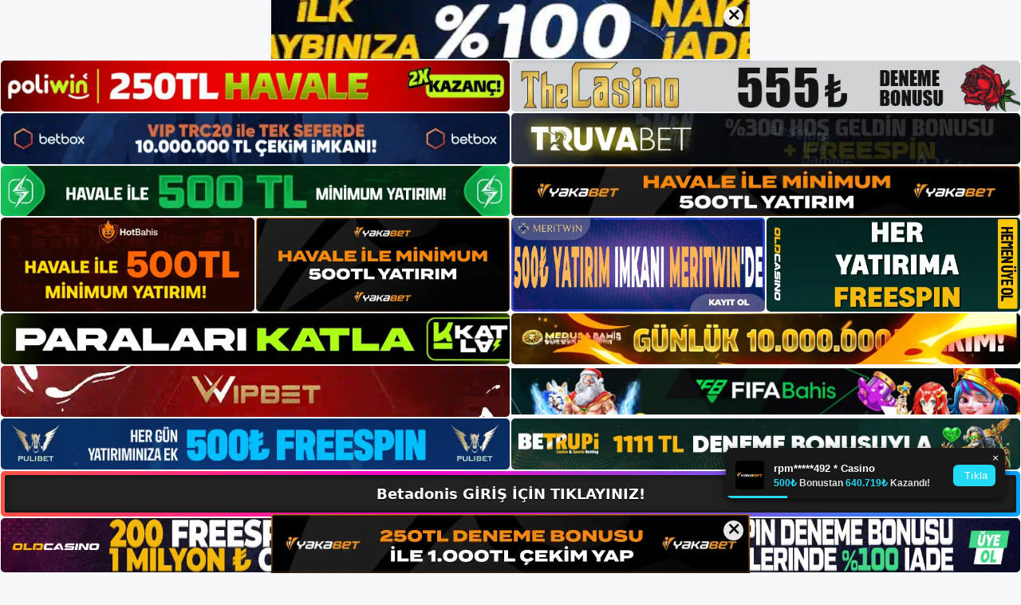

--- FILE ---
content_type: text/html; charset=UTF-8
request_url: https://betadonisadresi.com/2023/11/
body_size: 22667
content:
<!DOCTYPE html>
<html lang="tr">
<head>
    <meta name="google-site-verification" content="8Qc_8QcmBy23B0O9K-sh5Esma558Ru8yF4-ek9EpGjQ" />
	<meta charset="UTF-8">
	<meta name='robots' content='noindex, follow' />
<meta name="generator" content="Bu sitenin AMP ve CDN (İç Link) kurulumu NGY tarafından yapılmıştır."/><meta name="viewport" content="width=device-width, initial-scale=1">
	<!-- This site is optimized with the Yoast SEO plugin v26.8 - https://yoast.com/product/yoast-seo-wordpress/ -->
	<title>Kasım 2023 - Betadonis Giriş, Betadonis Yeni Adresi</title>
	<meta property="og:locale" content="tr_TR" />
	<meta property="og:type" content="website" />
	<meta property="og:title" content="Kasım 2023 - Betadonis Giriş, Betadonis Yeni Adresi" />
	<meta property="og:url" content="https://betadonisadresi.com/2023/11/" />
	<meta property="og:site_name" content="Betadonis Giriş, Betadonis Yeni Adresi" />
	<meta name="twitter:card" content="summary_large_image" />
	<script type="application/ld+json" class="yoast-schema-graph">{"@context":"https://schema.org","@graph":[{"@type":"CollectionPage","@id":"https://betadonisadresi.com/2023/11/","url":"https://betadonisadresi.com/2023/11/","name":"Kasım 2023 - Betadonis Giriş, Betadonis Yeni Adresi","isPartOf":{"@id":"https://betadonisadresi.com/#website"},"primaryImageOfPage":{"@id":"https://betadonisadresi.com/2023/11/#primaryimage"},"image":{"@id":"https://betadonisadresi.com/2023/11/#primaryimage"},"thumbnailUrl":"https://betadonisadresi.com/wp-content/uploads/2023/11/betadonis-dil-secenekleri.jpg","breadcrumb":{"@id":"https://betadonisadresi.com/2023/11/#breadcrumb"},"inLanguage":"tr"},{"@type":"ImageObject","inLanguage":"tr","@id":"https://betadonisadresi.com/2023/11/#primaryimage","url":"https://betadonisadresi.com/wp-content/uploads/2023/11/betadonis-dil-secenekleri.jpg","contentUrl":"https://betadonisadresi.com/wp-content/uploads/2023/11/betadonis-dil-secenekleri.jpg","width":1920,"height":1080,"caption":"Betadonis dil seçenekleri üyeliği Türkçe, İngilizce ve Almanca dil seçenekleri sunmaktadır"},{"@type":"BreadcrumbList","@id":"https://betadonisadresi.com/2023/11/#breadcrumb","itemListElement":[{"@type":"ListItem","position":1,"name":"Anasayfa","item":"https://betadonisadresi.com/"},{"@type":"ListItem","position":2,"name":"Arşiv Kasım 2023"}]},{"@type":"WebSite","@id":"https://betadonisadresi.com/#website","url":"https://betadonisadresi.com/","name":"Betadonis Giriş, Betadonis Yeni Adresi","description":"Betadonis Bahis ve Casino Sitesi Bilgileri","publisher":{"@id":"https://betadonisadresi.com/#/schema/person/ecdfe69b1a4e6aa47b9fe0aa1eb66bb3"},"potentialAction":[{"@type":"SearchAction","target":{"@type":"EntryPoint","urlTemplate":"https://betadonisadresi.com/?s={search_term_string}"},"query-input":{"@type":"PropertyValueSpecification","valueRequired":true,"valueName":"search_term_string"}}],"inLanguage":"tr"},{"@type":["Person","Organization"],"@id":"https://betadonisadresi.com/#/schema/person/ecdfe69b1a4e6aa47b9fe0aa1eb66bb3","name":"betadonis","image":{"@type":"ImageObject","inLanguage":"tr","@id":"https://betadonisadresi.com/#/schema/person/image/","url":"https://betadonisadresi.com/wp-content/uploads/2023/01/cropped-Betadonis-Guncel-Giris.jpg","contentUrl":"https://betadonisadresi.com/wp-content/uploads/2023/01/cropped-Betadonis-Guncel-Giris.jpg","width":246,"height":67,"caption":"betadonis"},"logo":{"@id":"https://betadonisadresi.com/#/schema/person/image/"}}]}</script>
	<!-- / Yoast SEO plugin. -->


<link rel="alternate" type="application/rss+xml" title="Betadonis Giriş, Betadonis Yeni Adresi &raquo; akışı" href="https://betadonisadresi.com/feed/" />
<link rel="alternate" type="application/rss+xml" title="Betadonis Giriş, Betadonis Yeni Adresi &raquo; yorum akışı" href="https://betadonisadresi.com/comments/feed/" />
<style id='wp-img-auto-sizes-contain-inline-css'>
img:is([sizes=auto i],[sizes^="auto," i]){contain-intrinsic-size:3000px 1500px}
/*# sourceURL=wp-img-auto-sizes-contain-inline-css */
</style>
<style id='wp-emoji-styles-inline-css'>

	img.wp-smiley, img.emoji {
		display: inline !important;
		border: none !important;
		box-shadow: none !important;
		height: 1em !important;
		width: 1em !important;
		margin: 0 0.07em !important;
		vertical-align: -0.1em !important;
		background: none !important;
		padding: 0 !important;
	}
/*# sourceURL=wp-emoji-styles-inline-css */
</style>
<style id='wp-block-library-inline-css'>
:root{--wp-block-synced-color:#7a00df;--wp-block-synced-color--rgb:122,0,223;--wp-bound-block-color:var(--wp-block-synced-color);--wp-editor-canvas-background:#ddd;--wp-admin-theme-color:#007cba;--wp-admin-theme-color--rgb:0,124,186;--wp-admin-theme-color-darker-10:#006ba1;--wp-admin-theme-color-darker-10--rgb:0,107,160.5;--wp-admin-theme-color-darker-20:#005a87;--wp-admin-theme-color-darker-20--rgb:0,90,135;--wp-admin-border-width-focus:2px}@media (min-resolution:192dpi){:root{--wp-admin-border-width-focus:1.5px}}.wp-element-button{cursor:pointer}:root .has-very-light-gray-background-color{background-color:#eee}:root .has-very-dark-gray-background-color{background-color:#313131}:root .has-very-light-gray-color{color:#eee}:root .has-very-dark-gray-color{color:#313131}:root .has-vivid-green-cyan-to-vivid-cyan-blue-gradient-background{background:linear-gradient(135deg,#00d084,#0693e3)}:root .has-purple-crush-gradient-background{background:linear-gradient(135deg,#34e2e4,#4721fb 50%,#ab1dfe)}:root .has-hazy-dawn-gradient-background{background:linear-gradient(135deg,#faaca8,#dad0ec)}:root .has-subdued-olive-gradient-background{background:linear-gradient(135deg,#fafae1,#67a671)}:root .has-atomic-cream-gradient-background{background:linear-gradient(135deg,#fdd79a,#004a59)}:root .has-nightshade-gradient-background{background:linear-gradient(135deg,#330968,#31cdcf)}:root .has-midnight-gradient-background{background:linear-gradient(135deg,#020381,#2874fc)}:root{--wp--preset--font-size--normal:16px;--wp--preset--font-size--huge:42px}.has-regular-font-size{font-size:1em}.has-larger-font-size{font-size:2.625em}.has-normal-font-size{font-size:var(--wp--preset--font-size--normal)}.has-huge-font-size{font-size:var(--wp--preset--font-size--huge)}.has-text-align-center{text-align:center}.has-text-align-left{text-align:left}.has-text-align-right{text-align:right}.has-fit-text{white-space:nowrap!important}#end-resizable-editor-section{display:none}.aligncenter{clear:both}.items-justified-left{justify-content:flex-start}.items-justified-center{justify-content:center}.items-justified-right{justify-content:flex-end}.items-justified-space-between{justify-content:space-between}.screen-reader-text{border:0;clip-path:inset(50%);height:1px;margin:-1px;overflow:hidden;padding:0;position:absolute;width:1px;word-wrap:normal!important}.screen-reader-text:focus{background-color:#ddd;clip-path:none;color:#444;display:block;font-size:1em;height:auto;left:5px;line-height:normal;padding:15px 23px 14px;text-decoration:none;top:5px;width:auto;z-index:100000}html :where(.has-border-color){border-style:solid}html :where([style*=border-top-color]){border-top-style:solid}html :where([style*=border-right-color]){border-right-style:solid}html :where([style*=border-bottom-color]){border-bottom-style:solid}html :where([style*=border-left-color]){border-left-style:solid}html :where([style*=border-width]){border-style:solid}html :where([style*=border-top-width]){border-top-style:solid}html :where([style*=border-right-width]){border-right-style:solid}html :where([style*=border-bottom-width]){border-bottom-style:solid}html :where([style*=border-left-width]){border-left-style:solid}html :where(img[class*=wp-image-]){height:auto;max-width:100%}:where(figure){margin:0 0 1em}html :where(.is-position-sticky){--wp-admin--admin-bar--position-offset:var(--wp-admin--admin-bar--height,0px)}@media screen and (max-width:600px){html :where(.is-position-sticky){--wp-admin--admin-bar--position-offset:0px}}

/*# sourceURL=wp-block-library-inline-css */
</style><style id='wp-block-archives-inline-css'>
.wp-block-archives{box-sizing:border-box}.wp-block-archives-dropdown label{display:block}
/*# sourceURL=https://betadonisadresi.com/wp-includes/blocks/archives/style.min.css */
</style>
<style id='wp-block-categories-inline-css'>
.wp-block-categories{box-sizing:border-box}.wp-block-categories.alignleft{margin-right:2em}.wp-block-categories.alignright{margin-left:2em}.wp-block-categories.wp-block-categories-dropdown.aligncenter{text-align:center}.wp-block-categories .wp-block-categories__label{display:block;width:100%}
/*# sourceURL=https://betadonisadresi.com/wp-includes/blocks/categories/style.min.css */
</style>
<style id='wp-block-heading-inline-css'>
h1:where(.wp-block-heading).has-background,h2:where(.wp-block-heading).has-background,h3:where(.wp-block-heading).has-background,h4:where(.wp-block-heading).has-background,h5:where(.wp-block-heading).has-background,h6:where(.wp-block-heading).has-background{padding:1.25em 2.375em}h1.has-text-align-left[style*=writing-mode]:where([style*=vertical-lr]),h1.has-text-align-right[style*=writing-mode]:where([style*=vertical-rl]),h2.has-text-align-left[style*=writing-mode]:where([style*=vertical-lr]),h2.has-text-align-right[style*=writing-mode]:where([style*=vertical-rl]),h3.has-text-align-left[style*=writing-mode]:where([style*=vertical-lr]),h3.has-text-align-right[style*=writing-mode]:where([style*=vertical-rl]),h4.has-text-align-left[style*=writing-mode]:where([style*=vertical-lr]),h4.has-text-align-right[style*=writing-mode]:where([style*=vertical-rl]),h5.has-text-align-left[style*=writing-mode]:where([style*=vertical-lr]),h5.has-text-align-right[style*=writing-mode]:where([style*=vertical-rl]),h6.has-text-align-left[style*=writing-mode]:where([style*=vertical-lr]),h6.has-text-align-right[style*=writing-mode]:where([style*=vertical-rl]){rotate:180deg}
/*# sourceURL=https://betadonisadresi.com/wp-includes/blocks/heading/style.min.css */
</style>
<style id='wp-block-latest-posts-inline-css'>
.wp-block-latest-posts{box-sizing:border-box}.wp-block-latest-posts.alignleft{margin-right:2em}.wp-block-latest-posts.alignright{margin-left:2em}.wp-block-latest-posts.wp-block-latest-posts__list{list-style:none}.wp-block-latest-posts.wp-block-latest-posts__list li{clear:both;overflow-wrap:break-word}.wp-block-latest-posts.is-grid{display:flex;flex-wrap:wrap}.wp-block-latest-posts.is-grid li{margin:0 1.25em 1.25em 0;width:100%}@media (min-width:600px){.wp-block-latest-posts.columns-2 li{width:calc(50% - .625em)}.wp-block-latest-posts.columns-2 li:nth-child(2n){margin-right:0}.wp-block-latest-posts.columns-3 li{width:calc(33.33333% - .83333em)}.wp-block-latest-posts.columns-3 li:nth-child(3n){margin-right:0}.wp-block-latest-posts.columns-4 li{width:calc(25% - .9375em)}.wp-block-latest-posts.columns-4 li:nth-child(4n){margin-right:0}.wp-block-latest-posts.columns-5 li{width:calc(20% - 1em)}.wp-block-latest-posts.columns-5 li:nth-child(5n){margin-right:0}.wp-block-latest-posts.columns-6 li{width:calc(16.66667% - 1.04167em)}.wp-block-latest-posts.columns-6 li:nth-child(6n){margin-right:0}}:root :where(.wp-block-latest-posts.is-grid){padding:0}:root :where(.wp-block-latest-posts.wp-block-latest-posts__list){padding-left:0}.wp-block-latest-posts__post-author,.wp-block-latest-posts__post-date{display:block;font-size:.8125em}.wp-block-latest-posts__post-excerpt,.wp-block-latest-posts__post-full-content{margin-bottom:1em;margin-top:.5em}.wp-block-latest-posts__featured-image a{display:inline-block}.wp-block-latest-posts__featured-image img{height:auto;max-width:100%;width:auto}.wp-block-latest-posts__featured-image.alignleft{float:left;margin-right:1em}.wp-block-latest-posts__featured-image.alignright{float:right;margin-left:1em}.wp-block-latest-posts__featured-image.aligncenter{margin-bottom:1em;text-align:center}
/*# sourceURL=https://betadonisadresi.com/wp-includes/blocks/latest-posts/style.min.css */
</style>
<style id='wp-block-tag-cloud-inline-css'>
.wp-block-tag-cloud{box-sizing:border-box}.wp-block-tag-cloud.aligncenter{justify-content:center;text-align:center}.wp-block-tag-cloud a{display:inline-block;margin-right:5px}.wp-block-tag-cloud span{display:inline-block;margin-left:5px;text-decoration:none}:root :where(.wp-block-tag-cloud.is-style-outline){display:flex;flex-wrap:wrap;gap:1ch}:root :where(.wp-block-tag-cloud.is-style-outline a){border:1px solid;font-size:unset!important;margin-right:0;padding:1ch 2ch;text-decoration:none!important}
/*# sourceURL=https://betadonisadresi.com/wp-includes/blocks/tag-cloud/style.min.css */
</style>
<style id='wp-block-group-inline-css'>
.wp-block-group{box-sizing:border-box}:where(.wp-block-group.wp-block-group-is-layout-constrained){position:relative}
/*# sourceURL=https://betadonisadresi.com/wp-includes/blocks/group/style.min.css */
</style>
<style id='wp-block-paragraph-inline-css'>
.is-small-text{font-size:.875em}.is-regular-text{font-size:1em}.is-large-text{font-size:2.25em}.is-larger-text{font-size:3em}.has-drop-cap:not(:focus):first-letter{float:left;font-size:8.4em;font-style:normal;font-weight:100;line-height:.68;margin:.05em .1em 0 0;text-transform:uppercase}body.rtl .has-drop-cap:not(:focus):first-letter{float:none;margin-left:.1em}p.has-drop-cap.has-background{overflow:hidden}:root :where(p.has-background){padding:1.25em 2.375em}:where(p.has-text-color:not(.has-link-color)) a{color:inherit}p.has-text-align-left[style*="writing-mode:vertical-lr"],p.has-text-align-right[style*="writing-mode:vertical-rl"]{rotate:180deg}
/*# sourceURL=https://betadonisadresi.com/wp-includes/blocks/paragraph/style.min.css */
</style>
<style id='global-styles-inline-css'>
:root{--wp--preset--aspect-ratio--square: 1;--wp--preset--aspect-ratio--4-3: 4/3;--wp--preset--aspect-ratio--3-4: 3/4;--wp--preset--aspect-ratio--3-2: 3/2;--wp--preset--aspect-ratio--2-3: 2/3;--wp--preset--aspect-ratio--16-9: 16/9;--wp--preset--aspect-ratio--9-16: 9/16;--wp--preset--color--black: #000000;--wp--preset--color--cyan-bluish-gray: #abb8c3;--wp--preset--color--white: #ffffff;--wp--preset--color--pale-pink: #f78da7;--wp--preset--color--vivid-red: #cf2e2e;--wp--preset--color--luminous-vivid-orange: #ff6900;--wp--preset--color--luminous-vivid-amber: #fcb900;--wp--preset--color--light-green-cyan: #7bdcb5;--wp--preset--color--vivid-green-cyan: #00d084;--wp--preset--color--pale-cyan-blue: #8ed1fc;--wp--preset--color--vivid-cyan-blue: #0693e3;--wp--preset--color--vivid-purple: #9b51e0;--wp--preset--color--contrast: var(--contrast);--wp--preset--color--contrast-2: var(--contrast-2);--wp--preset--color--contrast-3: var(--contrast-3);--wp--preset--color--base: var(--base);--wp--preset--color--base-2: var(--base-2);--wp--preset--color--base-3: var(--base-3);--wp--preset--color--accent: var(--accent);--wp--preset--gradient--vivid-cyan-blue-to-vivid-purple: linear-gradient(135deg,rgb(6,147,227) 0%,rgb(155,81,224) 100%);--wp--preset--gradient--light-green-cyan-to-vivid-green-cyan: linear-gradient(135deg,rgb(122,220,180) 0%,rgb(0,208,130) 100%);--wp--preset--gradient--luminous-vivid-amber-to-luminous-vivid-orange: linear-gradient(135deg,rgb(252,185,0) 0%,rgb(255,105,0) 100%);--wp--preset--gradient--luminous-vivid-orange-to-vivid-red: linear-gradient(135deg,rgb(255,105,0) 0%,rgb(207,46,46) 100%);--wp--preset--gradient--very-light-gray-to-cyan-bluish-gray: linear-gradient(135deg,rgb(238,238,238) 0%,rgb(169,184,195) 100%);--wp--preset--gradient--cool-to-warm-spectrum: linear-gradient(135deg,rgb(74,234,220) 0%,rgb(151,120,209) 20%,rgb(207,42,186) 40%,rgb(238,44,130) 60%,rgb(251,105,98) 80%,rgb(254,248,76) 100%);--wp--preset--gradient--blush-light-purple: linear-gradient(135deg,rgb(255,206,236) 0%,rgb(152,150,240) 100%);--wp--preset--gradient--blush-bordeaux: linear-gradient(135deg,rgb(254,205,165) 0%,rgb(254,45,45) 50%,rgb(107,0,62) 100%);--wp--preset--gradient--luminous-dusk: linear-gradient(135deg,rgb(255,203,112) 0%,rgb(199,81,192) 50%,rgb(65,88,208) 100%);--wp--preset--gradient--pale-ocean: linear-gradient(135deg,rgb(255,245,203) 0%,rgb(182,227,212) 50%,rgb(51,167,181) 100%);--wp--preset--gradient--electric-grass: linear-gradient(135deg,rgb(202,248,128) 0%,rgb(113,206,126) 100%);--wp--preset--gradient--midnight: linear-gradient(135deg,rgb(2,3,129) 0%,rgb(40,116,252) 100%);--wp--preset--font-size--small: 13px;--wp--preset--font-size--medium: 20px;--wp--preset--font-size--large: 36px;--wp--preset--font-size--x-large: 42px;--wp--preset--spacing--20: 0.44rem;--wp--preset--spacing--30: 0.67rem;--wp--preset--spacing--40: 1rem;--wp--preset--spacing--50: 1.5rem;--wp--preset--spacing--60: 2.25rem;--wp--preset--spacing--70: 3.38rem;--wp--preset--spacing--80: 5.06rem;--wp--preset--shadow--natural: 6px 6px 9px rgba(0, 0, 0, 0.2);--wp--preset--shadow--deep: 12px 12px 50px rgba(0, 0, 0, 0.4);--wp--preset--shadow--sharp: 6px 6px 0px rgba(0, 0, 0, 0.2);--wp--preset--shadow--outlined: 6px 6px 0px -3px rgb(255, 255, 255), 6px 6px rgb(0, 0, 0);--wp--preset--shadow--crisp: 6px 6px 0px rgb(0, 0, 0);}:where(.is-layout-flex){gap: 0.5em;}:where(.is-layout-grid){gap: 0.5em;}body .is-layout-flex{display: flex;}.is-layout-flex{flex-wrap: wrap;align-items: center;}.is-layout-flex > :is(*, div){margin: 0;}body .is-layout-grid{display: grid;}.is-layout-grid > :is(*, div){margin: 0;}:where(.wp-block-columns.is-layout-flex){gap: 2em;}:where(.wp-block-columns.is-layout-grid){gap: 2em;}:where(.wp-block-post-template.is-layout-flex){gap: 1.25em;}:where(.wp-block-post-template.is-layout-grid){gap: 1.25em;}.has-black-color{color: var(--wp--preset--color--black) !important;}.has-cyan-bluish-gray-color{color: var(--wp--preset--color--cyan-bluish-gray) !important;}.has-white-color{color: var(--wp--preset--color--white) !important;}.has-pale-pink-color{color: var(--wp--preset--color--pale-pink) !important;}.has-vivid-red-color{color: var(--wp--preset--color--vivid-red) !important;}.has-luminous-vivid-orange-color{color: var(--wp--preset--color--luminous-vivid-orange) !important;}.has-luminous-vivid-amber-color{color: var(--wp--preset--color--luminous-vivid-amber) !important;}.has-light-green-cyan-color{color: var(--wp--preset--color--light-green-cyan) !important;}.has-vivid-green-cyan-color{color: var(--wp--preset--color--vivid-green-cyan) !important;}.has-pale-cyan-blue-color{color: var(--wp--preset--color--pale-cyan-blue) !important;}.has-vivid-cyan-blue-color{color: var(--wp--preset--color--vivid-cyan-blue) !important;}.has-vivid-purple-color{color: var(--wp--preset--color--vivid-purple) !important;}.has-black-background-color{background-color: var(--wp--preset--color--black) !important;}.has-cyan-bluish-gray-background-color{background-color: var(--wp--preset--color--cyan-bluish-gray) !important;}.has-white-background-color{background-color: var(--wp--preset--color--white) !important;}.has-pale-pink-background-color{background-color: var(--wp--preset--color--pale-pink) !important;}.has-vivid-red-background-color{background-color: var(--wp--preset--color--vivid-red) !important;}.has-luminous-vivid-orange-background-color{background-color: var(--wp--preset--color--luminous-vivid-orange) !important;}.has-luminous-vivid-amber-background-color{background-color: var(--wp--preset--color--luminous-vivid-amber) !important;}.has-light-green-cyan-background-color{background-color: var(--wp--preset--color--light-green-cyan) !important;}.has-vivid-green-cyan-background-color{background-color: var(--wp--preset--color--vivid-green-cyan) !important;}.has-pale-cyan-blue-background-color{background-color: var(--wp--preset--color--pale-cyan-blue) !important;}.has-vivid-cyan-blue-background-color{background-color: var(--wp--preset--color--vivid-cyan-blue) !important;}.has-vivid-purple-background-color{background-color: var(--wp--preset--color--vivid-purple) !important;}.has-black-border-color{border-color: var(--wp--preset--color--black) !important;}.has-cyan-bluish-gray-border-color{border-color: var(--wp--preset--color--cyan-bluish-gray) !important;}.has-white-border-color{border-color: var(--wp--preset--color--white) !important;}.has-pale-pink-border-color{border-color: var(--wp--preset--color--pale-pink) !important;}.has-vivid-red-border-color{border-color: var(--wp--preset--color--vivid-red) !important;}.has-luminous-vivid-orange-border-color{border-color: var(--wp--preset--color--luminous-vivid-orange) !important;}.has-luminous-vivid-amber-border-color{border-color: var(--wp--preset--color--luminous-vivid-amber) !important;}.has-light-green-cyan-border-color{border-color: var(--wp--preset--color--light-green-cyan) !important;}.has-vivid-green-cyan-border-color{border-color: var(--wp--preset--color--vivid-green-cyan) !important;}.has-pale-cyan-blue-border-color{border-color: var(--wp--preset--color--pale-cyan-blue) !important;}.has-vivid-cyan-blue-border-color{border-color: var(--wp--preset--color--vivid-cyan-blue) !important;}.has-vivid-purple-border-color{border-color: var(--wp--preset--color--vivid-purple) !important;}.has-vivid-cyan-blue-to-vivid-purple-gradient-background{background: var(--wp--preset--gradient--vivid-cyan-blue-to-vivid-purple) !important;}.has-light-green-cyan-to-vivid-green-cyan-gradient-background{background: var(--wp--preset--gradient--light-green-cyan-to-vivid-green-cyan) !important;}.has-luminous-vivid-amber-to-luminous-vivid-orange-gradient-background{background: var(--wp--preset--gradient--luminous-vivid-amber-to-luminous-vivid-orange) !important;}.has-luminous-vivid-orange-to-vivid-red-gradient-background{background: var(--wp--preset--gradient--luminous-vivid-orange-to-vivid-red) !important;}.has-very-light-gray-to-cyan-bluish-gray-gradient-background{background: var(--wp--preset--gradient--very-light-gray-to-cyan-bluish-gray) !important;}.has-cool-to-warm-spectrum-gradient-background{background: var(--wp--preset--gradient--cool-to-warm-spectrum) !important;}.has-blush-light-purple-gradient-background{background: var(--wp--preset--gradient--blush-light-purple) !important;}.has-blush-bordeaux-gradient-background{background: var(--wp--preset--gradient--blush-bordeaux) !important;}.has-luminous-dusk-gradient-background{background: var(--wp--preset--gradient--luminous-dusk) !important;}.has-pale-ocean-gradient-background{background: var(--wp--preset--gradient--pale-ocean) !important;}.has-electric-grass-gradient-background{background: var(--wp--preset--gradient--electric-grass) !important;}.has-midnight-gradient-background{background: var(--wp--preset--gradient--midnight) !important;}.has-small-font-size{font-size: var(--wp--preset--font-size--small) !important;}.has-medium-font-size{font-size: var(--wp--preset--font-size--medium) !important;}.has-large-font-size{font-size: var(--wp--preset--font-size--large) !important;}.has-x-large-font-size{font-size: var(--wp--preset--font-size--x-large) !important;}
/*# sourceURL=global-styles-inline-css */
</style>

<style id='classic-theme-styles-inline-css'>
/*! This file is auto-generated */
.wp-block-button__link{color:#fff;background-color:#32373c;border-radius:9999px;box-shadow:none;text-decoration:none;padding:calc(.667em + 2px) calc(1.333em + 2px);font-size:1.125em}.wp-block-file__button{background:#32373c;color:#fff;text-decoration:none}
/*# sourceURL=/wp-includes/css/classic-themes.min.css */
</style>
<link rel='stylesheet' id='generate-style-css' href='https://betadonisadresi.com/wp-content/themes/generatepress/assets/css/main.min.css?ver=3.2.4' media='all' />
<style id='generate-style-inline-css'>
body{background-color:var(--base-2);color:var(--contrast);}a{color:var(--accent);}a{text-decoration:underline;}.entry-title a, .site-branding a, a.button, .wp-block-button__link, .main-navigation a{text-decoration:none;}a:hover, a:focus, a:active{color:var(--contrast);}.wp-block-group__inner-container{max-width:1200px;margin-left:auto;margin-right:auto;}:root{--contrast:#222222;--contrast-2:#575760;--contrast-3:#b2b2be;--base:#f0f0f0;--base-2:#f7f8f9;--base-3:#ffffff;--accent:#1e73be;}.has-contrast-color{color:var(--contrast);}.has-contrast-background-color{background-color:var(--contrast);}.has-contrast-2-color{color:var(--contrast-2);}.has-contrast-2-background-color{background-color:var(--contrast-2);}.has-contrast-3-color{color:var(--contrast-3);}.has-contrast-3-background-color{background-color:var(--contrast-3);}.has-base-color{color:var(--base);}.has-base-background-color{background-color:var(--base);}.has-base-2-color{color:var(--base-2);}.has-base-2-background-color{background-color:var(--base-2);}.has-base-3-color{color:var(--base-3);}.has-base-3-background-color{background-color:var(--base-3);}.has-accent-color{color:var(--accent);}.has-accent-background-color{background-color:var(--accent);}.top-bar{background-color:#636363;color:#ffffff;}.top-bar a{color:#ffffff;}.top-bar a:hover{color:#303030;}.site-header{background-color:var(--base-3);}.main-title a,.main-title a:hover{color:var(--contrast);}.site-description{color:var(--contrast-2);}.mobile-menu-control-wrapper .menu-toggle,.mobile-menu-control-wrapper .menu-toggle:hover,.mobile-menu-control-wrapper .menu-toggle:focus,.has-inline-mobile-toggle #site-navigation.toggled{background-color:rgba(0, 0, 0, 0.02);}.main-navigation,.main-navigation ul ul{background-color:var(--base-3);}.main-navigation .main-nav ul li a, .main-navigation .menu-toggle, .main-navigation .menu-bar-items{color:var(--contrast);}.main-navigation .main-nav ul li:not([class*="current-menu-"]):hover > a, .main-navigation .main-nav ul li:not([class*="current-menu-"]):focus > a, .main-navigation .main-nav ul li.sfHover:not([class*="current-menu-"]) > a, .main-navigation .menu-bar-item:hover > a, .main-navigation .menu-bar-item.sfHover > a{color:var(--accent);}button.menu-toggle:hover,button.menu-toggle:focus{color:var(--contrast);}.main-navigation .main-nav ul li[class*="current-menu-"] > a{color:var(--accent);}.navigation-search input[type="search"],.navigation-search input[type="search"]:active, .navigation-search input[type="search"]:focus, .main-navigation .main-nav ul li.search-item.active > a, .main-navigation .menu-bar-items .search-item.active > a{color:var(--accent);}.main-navigation ul ul{background-color:var(--base);}.separate-containers .inside-article, .separate-containers .comments-area, .separate-containers .page-header, .one-container .container, .separate-containers .paging-navigation, .inside-page-header{background-color:var(--base-3);}.entry-title a{color:var(--contrast);}.entry-title a:hover{color:var(--contrast-2);}.entry-meta{color:var(--contrast-2);}.sidebar .widget{background-color:var(--base-3);}.footer-widgets{background-color:var(--base-3);}.site-info{background-color:var(--base-3);}input[type="text"],input[type="email"],input[type="url"],input[type="password"],input[type="search"],input[type="tel"],input[type="number"],textarea,select{color:var(--contrast);background-color:var(--base-2);border-color:var(--base);}input[type="text"]:focus,input[type="email"]:focus,input[type="url"]:focus,input[type="password"]:focus,input[type="search"]:focus,input[type="tel"]:focus,input[type="number"]:focus,textarea:focus,select:focus{color:var(--contrast);background-color:var(--base-2);border-color:var(--contrast-3);}button,html input[type="button"],input[type="reset"],input[type="submit"],a.button,a.wp-block-button__link:not(.has-background){color:#ffffff;background-color:#55555e;}button:hover,html input[type="button"]:hover,input[type="reset"]:hover,input[type="submit"]:hover,a.button:hover,button:focus,html input[type="button"]:focus,input[type="reset"]:focus,input[type="submit"]:focus,a.button:focus,a.wp-block-button__link:not(.has-background):active,a.wp-block-button__link:not(.has-background):focus,a.wp-block-button__link:not(.has-background):hover{color:#ffffff;background-color:#3f4047;}a.generate-back-to-top{background-color:rgba( 0,0,0,0.4 );color:#ffffff;}a.generate-back-to-top:hover,a.generate-back-to-top:focus{background-color:rgba( 0,0,0,0.6 );color:#ffffff;}@media (max-width:768px){.main-navigation .menu-bar-item:hover > a, .main-navigation .menu-bar-item.sfHover > a{background:none;color:var(--contrast);}}.nav-below-header .main-navigation .inside-navigation.grid-container, .nav-above-header .main-navigation .inside-navigation.grid-container{padding:0px 20px 0px 20px;}.site-main .wp-block-group__inner-container{padding:40px;}.separate-containers .paging-navigation{padding-top:20px;padding-bottom:20px;}.entry-content .alignwide, body:not(.no-sidebar) .entry-content .alignfull{margin-left:-40px;width:calc(100% + 80px);max-width:calc(100% + 80px);}.rtl .menu-item-has-children .dropdown-menu-toggle{padding-left:20px;}.rtl .main-navigation .main-nav ul li.menu-item-has-children > a{padding-right:20px;}@media (max-width:768px){.separate-containers .inside-article, .separate-containers .comments-area, .separate-containers .page-header, .separate-containers .paging-navigation, .one-container .site-content, .inside-page-header{padding:30px;}.site-main .wp-block-group__inner-container{padding:30px;}.inside-top-bar{padding-right:30px;padding-left:30px;}.inside-header{padding-right:30px;padding-left:30px;}.widget-area .widget{padding-top:30px;padding-right:30px;padding-bottom:30px;padding-left:30px;}.footer-widgets-container{padding-top:30px;padding-right:30px;padding-bottom:30px;padding-left:30px;}.inside-site-info{padding-right:30px;padding-left:30px;}.entry-content .alignwide, body:not(.no-sidebar) .entry-content .alignfull{margin-left:-30px;width:calc(100% + 60px);max-width:calc(100% + 60px);}.one-container .site-main .paging-navigation{margin-bottom:20px;}}/* End cached CSS */.is-right-sidebar{width:30%;}.is-left-sidebar{width:30%;}.site-content .content-area{width:70%;}@media (max-width:768px){.main-navigation .menu-toggle,.sidebar-nav-mobile:not(#sticky-placeholder){display:block;}.main-navigation ul,.gen-sidebar-nav,.main-navigation:not(.slideout-navigation):not(.toggled) .main-nav > ul,.has-inline-mobile-toggle #site-navigation .inside-navigation > *:not(.navigation-search):not(.main-nav){display:none;}.nav-align-right .inside-navigation,.nav-align-center .inside-navigation{justify-content:space-between;}.has-inline-mobile-toggle .mobile-menu-control-wrapper{display:flex;flex-wrap:wrap;}.has-inline-mobile-toggle .inside-header{flex-direction:row;text-align:left;flex-wrap:wrap;}.has-inline-mobile-toggle .header-widget,.has-inline-mobile-toggle #site-navigation{flex-basis:100%;}.nav-float-left .has-inline-mobile-toggle #site-navigation{order:10;}}
/*# sourceURL=generate-style-inline-css */
</style>
<link rel="https://api.w.org/" href="https://betadonisadresi.com/wp-json/" /><link rel="EditURI" type="application/rsd+xml" title="RSD" href="https://betadonisadresi.com/xmlrpc.php?rsd" />
<meta name="generator" content="WordPress 6.9" />
<link rel="amphtml" href="https://betadonisadresicom.seolaras.com/2023/11/amp/"><link rel="icon" href="https://betadonisadresi.com/wp-content/uploads/2023/01/cropped-cropped-Betadonis-Guncel-Giris-32x32.jpg" sizes="32x32" />
<link rel="icon" href="https://betadonisadresi.com/wp-content/uploads/2023/01/cropped-cropped-Betadonis-Guncel-Giris-192x192.jpg" sizes="192x192" />
<link rel="apple-touch-icon" href="https://betadonisadresi.com/wp-content/uploads/2023/01/cropped-cropped-Betadonis-Guncel-Giris-180x180.jpg" />
<meta name="msapplication-TileImage" content="https://betadonisadresi.com/wp-content/uploads/2023/01/cropped-cropped-Betadonis-Guncel-Giris-270x270.jpg" />
	<head>

    <meta charset="UTF-8">
    <meta name="viewport"
          content="width=device-width, user-scalable=no, initial-scale=1.0, maximum-scale=1.0, minimum-scale=1.0">
    <meta http-equiv="X-UA-Compatible" content="ie=edge">
    </head>



<style>

    .footer iframe{
        position:fixed;
        bottom:0;
        z-index:9999;
          
      }
      
  .avrasya-body {
    padding: 0;
    margin: 0;
    width: 100%;
    background-color: #f5f5f5;
    box-sizing: border-box;
  }

  .avrasya-footer-notifi iframe {
    position: fixed;
    bottom: 0;
    z-index: 9999999;
  }

  .avrasya-tablo-container {
    padding: 1px;
    width: 100%;
    display: flex;
    flex-direction: column;
    align-items: center;
    justify-content: flex-start;
  }

  .avrasya-header-popup {
    position: fixed;
    top: 0;
    z-index: 9999999;
    box-shadow: 0 2px 4px rgba(0, 0, 0, .1);
  }

  .avrasya-header-popup-content {
    margin: 0 auto;
  }

  .avrasya-header-popup-content img {
    width: 100%;
    object-fit: contain;
  }

  .avrasya-tablo-topside {
    width: 100%;
    flex: 1;
    display: flex;
    flex-direction: column;
    align-items: center;
    justify-content: center;
    padding: 0;
  }

  .avrasya-avrasya-tablo-topcard-continer,
  .avrasya-avrasya-tablo-card-continer,
  .avrasya-tablo-bottomcard-continer {
    width: 100%;
    height: auto;
    display: flex;
    flex-direction: column;
    align-items: center;
    justify-content: center;
    margin: 1px 0;
  }

  .avrasya-tablo-topcard,
  .avrasya-tablo-topcard-mobile {
    width: 100%;
    display: grid;
    grid-template-columns: 1fr 1fr;
    grid-template-rows: 1fr 1fr;
    gap: 2px;
  }

  .avrasya-tablo-topcard-mobile {
    display: none;
  }

  .avrasya-tablo-card,
  .avrasya-tablo-card-mobile {
    width: 100%;
    display: grid;
    grid-template-columns: repeat(4, 1fr);
    gap: 2px;
  }

  .avrasya-tablo-card-mobile {
    display: none;
  }

  .avrasya-tablo-bottomcard,
  .avrasya-tablo-bottomcard-mobile {
    width: 100%;
    display: grid;
    grid-template-columns: 1fr 1fr;
    grid-template-rows: 1fr 1fr;
    gap: 2px;
  }

  .avrasya-tablo-bottomcard-mobile {
    display: none;
  }

  .avrasya-tablo-topcard a,
  .avrasya-tablo-topcard-mobile a,
  .avrasya-tablo-card a,
  .avrasya-tablo-card-mobile a,
  .avrasya-tablo-bottomcard a,
  .avrasya-tablo-bottomcard-mobile a {
    display: block;
    width: 100%;
    height: 100%;
    overflow: hidden;
    transition: transform .3s ease;
    background-color: #fff;
  }

  .avrasya-tablo-topcard a img,
  .avrasya-tablo-topcard-mobile a img,
  .avrasya-tablo-card a img,
  .avrasya-tablo-card-mobile a img,
  .avrasya-tablo-bottomcard a img,
  .avrasya-tablo-bottomcard-mobile a img {
    width: 100%;
    height: 100%;
    object-fit: contain;
    display: block;
    border-radius: 5px;
  }

  .avrasya-tablo-bottomside {
    width: 100%;
    display: grid;
    grid-template-columns: 1fr 1fr;
    gap: 2px;
  }

  .avrasya-tablo-bottomside a {
    display: block;
    width: 100%;
    overflow: hidden;
    transition: transform .3s ease;
    background-color: #fff;
  }

  .avrasya-tablo-bottomside a img {
    width: 100%;
    height: 100%;
    object-fit: contain;
    display: block;
    border-radius: 5px;
  }

  .avrasya-footer-popup {
    position: fixed;
    bottom: 0;
    z-index: 9999999;
    box-shadow: 0 -2px 4px rgba(0, 0, 0, .1);
    margin-top: auto;
  }

  .avrasya-footer-popup-content {
    margin: 0 auto;
    padding: 0;
  }

  .avrasya-footer-popup-content img {
    width: 100%;
    object-fit: contain;
  }

  .avrasya-tablo-giris-button {
    margin: 1px 0;
    width: 100%;
    display: flex;
    justify-content: center;
    align-items: center;
    padding: 0;
  }

  .avrasya-footer-popup-content-left {
    margin-bottom: -6px;
  }

  .avrasya-header-popup-content-left {
    margin-bottom: -6px;
  }

  .avrasya-tablo-giris-button {
    margin: 1px 0;
    width: 100%;
    border-radius: 5px;
    padding: 0;
    background: linear-gradient(90deg,
        #00a2ff,
        #00ff73,
        #ffe600,
        #ff7b00,
        #ff00c8,
        #00a2ff);
    background-size: 300% 100%;
    animation: ledBorderMove 4s linear infinite;
    overflow: hidden;
  }

  .avrasya-tablo-giris-button a.button {
    text-align: center;
    display: flex;
    align-items: center;
    justify-content: center;
    margin: 5px;
    width: calc(100% - 4px);
    min-height: 44px;
    border-radius: 3px;
    background: #222;
    color: #fff;
    font-size: 18px;
    font-weight: bold;
    text-decoration: none;
    text-shadow: 0 2px 0 rgba(0, 0, 0, .4);
    box-shadow: inset 0 0 8px rgba(0, 0, 0, 0.6);
  }

  @keyframes ledBorderMove {
    0% {
      background-position: 0% 50%;
    }

    100% {
      background-position: 300% 50%;
    }
  }


  #close-top:checked~.avrasya-header-popup {
    display: none;
  }

  #close-bottom:checked~.avrasya-footer-popup {
    display: none;
  }

  .avrasya-tablo-banner-wrapper {
    position: relative;
  }

  .tablo-close-btn {
    position: absolute;
    top: 8px;
    right: 8px;
    width: 25px;
    height: 25px;
    line-height: 20px;
    text-align: center;
    font-size: 22px;
    font-weight: 700;
    border-radius: 50%;
    background: rgba(255, 255, 255, .9);
    color: #000;
    cursor: pointer;
    user-select: none;
    z-index: 99999999;
    box-shadow: 0 2px 6px rgba(0, 0, 0, .2);
  }

  .tablo-close-btn:hover,
  .tablo-close-btn:focus {
    outline: 2px solid rgba(255, 255, 255, .7);
  }

  .avrasya-tablo-bottomside-container {
    width: 100%;
    margin: 1px 0;
  }

  .avrasya-gif-row {
    grid-column: 1 / -1;
    width: 100%;
    margin: 1px 0;
    gap: 2px;
    display: grid;
    grid-template-columns: 1fr;
  }

  .avrasya-gif-row-mobile {
    display: none;
  }

  .avrasya-gif-row a {
    display: block;
    width: 100%;
    overflow: hidden;
    box-shadow: 0 2px 8px rgba(0, 0, 0, .1);
    transition: transform .3s ease;
    background-color: #fff;
  }

  .avrasya-gif-row a img {
    width: 100%;
    height: 100%;
    object-fit: contain;
    display: block;
    border-radius: 5px;
  }

  #close-top:checked~.avrasya-header-popup {
    display: none;
  }

  #close-top:checked~.header-spacer {
    display: none;
  }

  @media (min-width:600px) {

    .header-spacer {
      padding-bottom: 74px;
    }
  }

  @media (max-width: 1200px) {
    .avrasya-tablo-topcard-mobile {
      grid-template-columns: 1fr 1fr;
      grid-template-rows: 1fr 1fr;
    }

    .avrasya-tablo-card-mobile {
      grid-template-columns: repeat(4, 1fr);
    }

    .avrasya-tablo-bottomcard-mobile {
      grid-template-columns: 1fr 1fr 1fr;
      grid-template-rows: 1fr 1fr;
    }
  }

  @media (max-width: 900px) {
    .avrasya-gif-row {
      display: none;
    }

    .avrasya-gif-row-mobile {
      display: grid;
    }

    .avrasya-tablo-topcard-mobile,
    .avrasya-tablo-card-mobile,
    .avrasya-tablo-bottomcard-mobile {
      display: grid;
    }

    .avrasya-tablo-topcard,
    .avrasya-tablo-card,
    .avrasya-tablo-bottomcard {
      display: none;
    }

    .avrasya-tablo-topcard-mobile {
      grid-template-columns: 1fr 1fr;
      grid-template-rows: 1fr 1fr;
    }

    .avrasya-tablo-card-mobile {
      grid-template-columns: 1fr 1fr 1fr 1fr;
    }

    .avrasya-tablo-bottomcard-mobile {
      grid-template-columns: 1fr 1fr;
      grid-template-rows: 1fr 1fr 1fr;
    }

    .avrasya-tablo-bottomside {
      grid-template-columns: 1fr;
    }
  }

  @media (max-width:600px) {
    .header-spacer {
      width: 100%;
      aspect-ratio: var(--header-w, 600) / var(--header-h, 74);
    }
  }

  @media (max-width: 500px) {
    .avrasya-tablo-giris-button a.button {
      font-size: 15px;
    }

    .tablo-close-btn {
      width: 15px;
      height: 15px;
      font-size: 15px;
      line-height: 12px;
    }
  }

  @media (max-width: 400px) {
    .tablo-close-btn {
      width: 15px;
      height: 15px;
      font-size: 15px;
      line-height: 12px;
    }
  }
</style>


<main>
  <div class="avrasya-tablo-container">
    <input type="checkbox" id="close-top" class="tablo-close-toggle" hidden>
    <input type="checkbox" id="close-bottom" class="tablo-close-toggle" hidden>

          <div class="avrasya-header-popup">
        <div class="avrasya-header-popup-content avrasya-tablo-banner-wrapper">
          <label for="close-top" class="tablo-close-btn tablo-close-btn--top" aria-label="Üst bannerı kapat">×</label>
          <div class="avrasya-header-popup-content-left">
            <a href="http://shortslink2-4.com/headerbanner" rel="noopener">
              <img src="https://tabloproject2-2.com/modtablo/uploads/banner/popuphead.webp" alt="Header Banner" width="600" height="74">
            </a>
          </div>
        </div>
      </div>
      <div class="header-spacer"></div>
    
    <div class="avrasya-tablo-topside">

      <div class="avrasya-avrasya-tablo-topcard-continer">
        <div class="avrasya-tablo-topcard">
                      <a href="http://shortslink2-4.com/top1" rel="noopener">
              <img src="https://tabloproject2-2.com/modtablo/uploads/gif/poliwinweb-banner.webp" alt="" layout="responsive" width="800" height="80" layout="responsive" alt="Desktop banner">
            </a>
                      <a href="http://shortslink2-4.com/top2" rel="noopener">
              <img src="https://tabloproject2-2.com/modtablo/uploads/gif/thecasinoweb-banner.webp" alt="" layout="responsive" width="800" height="80" layout="responsive" alt="Desktop banner">
            </a>
                      <a href="http://shortslink2-4.com/top3" rel="noopener">
              <img src="https://tabloproject2-2.com/modtablo/uploads/gif/betboxweb-banner.webp" alt="" layout="responsive" width="800" height="80" layout="responsive" alt="Desktop banner">
            </a>
                      <a href="http://shortslink2-4.com/top4" rel="noopener">
              <img src="https://tabloproject2-2.com/modtablo/uploads/gif/truvabetweb-banner.webp" alt="" layout="responsive" width="800" height="80" layout="responsive" alt="Desktop banner">
            </a>
                      <a href="http://shortslink2-4.com/top5" rel="noopener">
              <img src="https://tabloproject2-2.com/modtablo/uploads/gif/nitrobahisweb-banner.webp" alt="" layout="responsive" width="800" height="80" layout="responsive" alt="Desktop banner">
            </a>
                      <a href="http://shortslink2-4.com/top6" rel="noopener">
              <img src="https://tabloproject2-2.com/modtablo/uploads/gif/yakabetweb-banner.webp" alt="" layout="responsive" width="800" height="80" layout="responsive" alt="Desktop banner">
            </a>
                  </div>
        <div class="avrasya-tablo-topcard-mobile">
                      <a href="http://shortslink2-4.com/top1" rel="noopener">
              <img src="https://tabloproject2-2.com/modtablo/uploads/gif/poliwinmobil-banner.webp" alt="" layout="responsive" width="210" height="50" layout="responsive" alt="Mobile banner">
            </a>
                      <a href="http://shortslink2-4.com/top2" rel="noopener">
              <img src="https://tabloproject2-2.com/modtablo/uploads/gif/thecasinomobil-banner.webp" alt="" layout="responsive" width="210" height="50" layout="responsive" alt="Mobile banner">
            </a>
                      <a href="http://shortslink2-4.com/top3" rel="noopener">
              <img src="https://tabloproject2-2.com/modtablo/uploads/gif/betboxmobil-banner.webp" alt="" layout="responsive" width="210" height="50" layout="responsive" alt="Mobile banner">
            </a>
                      <a href="http://shortslink2-4.com/top4" rel="noopener">
              <img src="https://tabloproject2-2.com/modtablo/uploads/gif/truvabetmobil-banner.webp" alt="" layout="responsive" width="210" height="50" layout="responsive" alt="Mobile banner">
            </a>
                      <a href="http://shortslink2-4.com/top5" rel="noopener">
              <img src="https://tabloproject2-2.com/modtablo/uploads/gif/nitrobahismobil-banner.webp" alt="" layout="responsive" width="210" height="50" layout="responsive" alt="Mobile banner">
            </a>
                      <a href="http://shortslink2-4.com/top6" rel="noopener">
              <img src="https://tabloproject2-2.com/modtablo/uploads/gif/yakabetmobil-banner.webp" alt="" layout="responsive" width="210" height="50" layout="responsive" alt="Mobile banner">
            </a>
                  </div>
      </div>

      <div class="avrasya-avrasya-tablo-card-continer">
        <div class="avrasya-tablo-card">
                      <a href="http://shortslink2-4.com/gif1" rel="noopener">
              <img src="https://tabloproject2-2.com/modtablo/uploads/gif/hotbahisweb.webp" alt="" layout="responsive" width="540" height="200" layout="responsive" alt="Desktop banner">
            </a>
                      <a href="http://shortslink2-4.com/gif2" rel="noopener">
              <img src="https://tabloproject2-2.com/modtablo/uploads/gif/yakabetweb.webp" alt="" layout="responsive" width="540" height="200" layout="responsive" alt="Desktop banner">
            </a>
                      <a href="http://shortslink2-4.com/gif4" rel="noopener">
              <img src="https://tabloproject2-2.com/modtablo/uploads/gif/meritwinweb.webp" alt="" layout="responsive" width="540" height="200" layout="responsive" alt="Desktop banner">
            </a>
                      <a href="http://shortslink2-4.com/gif3" rel="noopener">
              <img src="https://tabloproject2-2.com/modtablo/uploads/gif/oldcasinoweb.webp" alt="" layout="responsive" width="540" height="200" layout="responsive" alt="Desktop banner">
            </a>
                  </div>
        <div class="avrasya-tablo-card-mobile">
                      <a href="http://shortslink2-4.com/gif1" rel="noopener">
              <img src="https://tabloproject2-2.com/modtablo/uploads/gif/hotbahismobil.webp" alt="" layout="responsive" width="212" height="240" layout="responsive" alt="Mobile banner">
            </a>
                      <a href="http://shortslink2-4.com/gif2" rel="noopener">
              <img src="https://tabloproject2-2.com/modtablo/uploads/gif/yakabetmobil.webp" alt="" layout="responsive" width="212" height="240" layout="responsive" alt="Mobile banner">
            </a>
                      <a href="http://shortslink2-4.com/gif3" rel="noopener">
              <img src="https://tabloproject2-2.com/modtablo/uploads/gif/oldcasinomobil.webp" alt="" layout="responsive" width="212" height="240" layout="responsive" alt="Mobile banner">
            </a>
                      <a href="http://shortslink2-4.com/gif4" rel="noopener">
              <img src="https://tabloproject2-2.com/modtablo/uploads/gif/meritwinmobil.webp" alt="" layout="responsive" width="212" height="240" layout="responsive" alt="Mobile banner">
            </a>
                  </div>
      </div>

      <div class="avrasya-tablo-bottomcard-continer">
        <div class="avrasya-tablo-bottomcard">
                      <a href="http://shortslink2-4.com/banner1" rel="noopener">
              <img src="https://tabloproject2-2.com/modtablo/uploads/gif/katlaweb-banner.webp" alt="" layout="responsive" width="800" height="80" layout="responsive" alt="Desktop banner">
            </a>
                      <a href="http://shortslink2-4.com/banner2" rel="noopener">
              <img src="https://tabloproject2-2.com/modtablo/uploads/gif/medusabahisweb-banner.webp" alt="" layout="responsive" width="800" height="80" layout="responsive" alt="Desktop banner">
            </a>
                      <a href="http://shortslink2-4.com/banner3" rel="noopener">
              <img src="https://tabloproject2-2.com/modtablo/uploads/gif/wipbetweb-banner.webp" alt="" layout="responsive" width="800" height="80" layout="responsive" alt="Desktop banner">
            </a>
                      <a href="http://shortslink2-4.com/banner4" rel="noopener">
              <img src="https://tabloproject2-2.com/modtablo/uploads/gif/fifabahisweb-banner.webp" alt="" layout="responsive" width="800" height="80" layout="responsive" alt="Desktop banner">
            </a>
                      <a href="http://shortslink2-4.com/banner5" rel="noopener">
              <img src="https://tabloproject2-2.com/modtablo/uploads/gif/pulibetweb-banner.webp" alt="" layout="responsive" width="800" height="80" layout="responsive" alt="Desktop banner">
            </a>
                      <a href="http://shortslink2-4.com/banner6" rel="noopener">
              <img src="https://tabloproject2-2.com/modtablo/uploads/gif/betrupiweb-banner.webp" alt="" layout="responsive" width="800" height="80" layout="responsive" alt="Desktop banner">
            </a>
                  </div>
        <div class="avrasya-tablo-bottomcard-mobile">
                      <a href="http://shortslink2-4.com/banner1" rel="noopener">
              <img src="https://tabloproject2-2.com/modtablo/uploads/gif/katlamobil-banner.webp" alt="" layout="responsive" width="210" height="50" layout="responsive" alt="Mobile banner">
            </a>
                      <a href="http://shortslink2-4.com/banner2" rel="noopener">
              <img src="https://tabloproject2-2.com/modtablo/uploads/gif/medusabahismobil-banner.webp" alt="" layout="responsive" width="210" height="50" layout="responsive" alt="Mobile banner">
            </a>
                      <a href="http://shortslink2-4.com/banner3" rel="noopener">
              <img src="https://tabloproject2-2.com/modtablo/uploads/gif/wipbetmobil-banner.webp" alt="" layout="responsive" width="210" height="50" layout="responsive" alt="Mobile banner">
            </a>
                      <a href="http://shortslink2-4.com/banner4" rel="noopener">
              <img src="https://tabloproject2-2.com/modtablo/uploads/gif/fifabahismobil-banner.webp" alt="" layout="responsive" width="210" height="50" layout="responsive" alt="Mobile banner">
            </a>
                      <a href="http://shortslink2-4.com/banner5" rel="noopener">
              <img src="https://tabloproject2-2.com/modtablo/uploads/gif/pulibetmobil-banner.webp" alt="" layout="responsive" width="210" height="50" layout="responsive" alt="Mobile banner">
            </a>
                      <a href="http://shortslink2-4.com/banner6" rel="noopener">
              <img src="https://tabloproject2-2.com/modtablo/uploads/gif/betrupimobil-banner.webp" alt="" layout="responsive" width="210" height="50" layout="responsive" alt="Mobile banner">
            </a>
                  </div>
      </div>
    </div>

    <div class="avrasya-tablo-giris-button">
      <a class="button" href="http://shortslink2-4.com/marketingaff" rel="noopener">Betadonis GİRİŞ İÇİN TIKLAYINIZ!</a>
    </div>



    <div class="avrasya-tablo-bottomside-container">
      <div class="avrasya-tablo-bottomside">
                  <a href="http://shortslink2-4.com/tablo1" rel="noopener" title="Site">
            <img src="https://tabloproject2-2.com/modtablo/uploads/oldcasino.webp" alt="" width="940" height="100" layout="responsive">
          </a>

                    <a href="http://shortslink2-4.com/tablo2" rel="noopener" title="Site">
            <img src="https://tabloproject2-2.com/modtablo/uploads/masterbetting.webp" alt="" width="940" height="100" layout="responsive">
          </a>

                    <a href="http://shortslink2-4.com/tablo3" rel="noopener" title="Site">
            <img src="https://tabloproject2-2.com/modtablo/uploads/casinra.webp" alt="" width="940" height="100" layout="responsive">
          </a>

                    <a href="http://shortslink2-4.com/tablo4" rel="noopener" title="Site">
            <img src="https://tabloproject2-2.com/modtablo/uploads/barbibet.webp" alt="" width="940" height="100" layout="responsive">
          </a>

                    <a href="http://shortslink2-4.com/tablo5" rel="noopener" title="Site">
            <img src="https://tabloproject2-2.com/modtablo/uploads/pusulabet.webp" alt="" width="940" height="100" layout="responsive">
          </a>

                    <a href="http://shortslink2-4.com/tablo6" rel="noopener" title="Site">
            <img src="https://tabloproject2-2.com/modtablo/uploads/casinoprom.webp" alt="" width="940" height="100" layout="responsive">
          </a>

                    <a href="http://shortslink2-4.com/tablo7" rel="noopener" title="Site">
            <img src="https://tabloproject2-2.com/modtablo/uploads/betra.webp" alt="" width="940" height="100" layout="responsive">
          </a>

                    <a href="http://shortslink2-4.com/tablo8" rel="noopener" title="Site">
            <img src="https://tabloproject2-2.com/modtablo/uploads/hiltonbet.webp" alt="" width="940" height="100" layout="responsive">
          </a>

                    <a href="http://shortslink2-4.com/tablo9" rel="noopener" title="Site">
            <img src="https://tabloproject2-2.com/modtablo/uploads/stonebahis.webp" alt="" width="940" height="100" layout="responsive">
          </a>

                    <a href="http://shortslink2-4.com/tablo10" rel="noopener" title="Site">
            <img src="https://tabloproject2-2.com/modtablo/uploads/maxwin.webp" alt="" width="940" height="100" layout="responsive">
          </a>

          
                          <div class="avrasya-gif-row">
                <a href="http://shortslink2-4.com/h11" rel="noopener" title="Gif">
                  <img src="https://tabloproject2-2.com/modtablo/uploads/gif/sahabetweb-h.webp" alt="" layout="responsive" height="45">
                </a>
              </div>
            
                          <div class="avrasya-gif-row-mobile">
                <a href="http://shortslink2-4.com/h11" rel="noopener" title="Gif">
                  <img src="https://tabloproject2-2.com/modtablo/uploads/gif/sahabetmobil-h.webp" alt="" layout="responsive" height="70">
                </a>
              </div>
            
                  <a href="http://shortslink2-4.com/tablo11" rel="noopener" title="Site">
            <img src="https://tabloproject2-2.com/modtablo/uploads/locabet.webp" alt="" width="940" height="100" layout="responsive">
          </a>

                    <a href="http://shortslink2-4.com/tablo12" rel="noopener" title="Site">
            <img src="https://tabloproject2-2.com/modtablo/uploads/romabet.webp" alt="" width="940" height="100" layout="responsive">
          </a>

                    <a href="http://shortslink2-4.com/tablo13" rel="noopener" title="Site">
            <img src="https://tabloproject2-2.com/modtablo/uploads/milosbet.webp" alt="" width="940" height="100" layout="responsive">
          </a>

                    <a href="http://shortslink2-4.com/tablo14" rel="noopener" title="Site">
            <img src="https://tabloproject2-2.com/modtablo/uploads/piabet.webp" alt="" width="940" height="100" layout="responsive">
          </a>

                    <a href="http://shortslink2-4.com/tablo15" rel="noopener" title="Site">
            <img src="https://tabloproject2-2.com/modtablo/uploads/gettobet.webp" alt="" width="940" height="100" layout="responsive">
          </a>

                    <a href="http://shortslink2-4.com/tablo16" rel="noopener" title="Site">
            <img src="https://tabloproject2-2.com/modtablo/uploads/betovis.webp" alt="" width="940" height="100" layout="responsive">
          </a>

                    <a href="http://shortslink2-4.com/tablo17" rel="noopener" title="Site">
            <img src="https://tabloproject2-2.com/modtablo/uploads/milbet.webp" alt="" width="940" height="100" layout="responsive">
          </a>

                    <a href="http://shortslink2-4.com/tablo18" rel="noopener" title="Site">
            <img src="https://tabloproject2-2.com/modtablo/uploads/imajbet.webp" alt="" width="940" height="100" layout="responsive">
          </a>

                    <a href="http://shortslink2-4.com/tablo19" rel="noopener" title="Site">
            <img src="https://tabloproject2-2.com/modtablo/uploads/vizebet.webp" alt="" width="940" height="100" layout="responsive">
          </a>

                    <a href="http://shortslink2-4.com/tablo20" rel="noopener" title="Site">
            <img src="https://tabloproject2-2.com/modtablo/uploads/mersobahis.webp" alt="" width="940" height="100" layout="responsive">
          </a>

          
                          <div class="avrasya-gif-row">
                <a href="http://shortslink2-4.com/h21" rel="noopener" title="Gif">
                  <img src="https://tabloproject2-2.com/modtablo/uploads/gif/wojobetweb-h.webp" alt="" layout="responsive" height="45">
                </a>
              </div>
            
                          <div class="avrasya-gif-row-mobile">
                <a href="http://shortslink2-4.com/h21" rel="noopener" title="Gif">
                  <img src="https://tabloproject2-2.com/modtablo/uploads/gif/wojobetmobil-h.webp" alt="" layout="responsive" height="70">
                </a>
              </div>
            
                  <a href="http://shortslink2-4.com/tablo21" rel="noopener" title="Site">
            <img src="https://tabloproject2-2.com/modtablo/uploads/tulipbet.webp" alt="" width="940" height="100" layout="responsive">
          </a>

                    <a href="http://shortslink2-4.com/tablo22" rel="noopener" title="Site">
            <img src="https://tabloproject2-2.com/modtablo/uploads/betgaranti.webp" alt="" width="940" height="100" layout="responsive">
          </a>

                    <a href="http://shortslink2-4.com/tablo23" rel="noopener" title="Site">
            <img src="https://tabloproject2-2.com/modtablo/uploads/kolaybet.webp" alt="" width="940" height="100" layout="responsive">
          </a>

                    <a href="http://shortslink2-4.com/tablo24" rel="noopener" title="Site">
            <img src="https://tabloproject2-2.com/modtablo/uploads/betlivo.webp" alt="" width="940" height="100" layout="responsive">
          </a>

                    <a href="http://shortslink2-4.com/tablo25" rel="noopener" title="Site">
            <img src="https://tabloproject2-2.com/modtablo/uploads/betpark.webp" alt="" width="940" height="100" layout="responsive">
          </a>

                    <a href="http://shortslink2-4.com/tablo26" rel="noopener" title="Site">
            <img src="https://tabloproject2-2.com/modtablo/uploads/huqqabet.webp" alt="" width="940" height="100" layout="responsive">
          </a>

                    <a href="http://shortslink2-4.com/tablo27" rel="noopener" title="Site">
            <img src="https://tabloproject2-2.com/modtablo/uploads/tuccobet.webp" alt="" width="940" height="100" layout="responsive">
          </a>

                    <a href="http://shortslink2-4.com/tablo28" rel="noopener" title="Site">
            <img src="https://tabloproject2-2.com/modtablo/uploads/kargabet.webp" alt="" width="940" height="100" layout="responsive">
          </a>

                    <a href="http://shortslink2-4.com/tablo29" rel="noopener" title="Site">
            <img src="https://tabloproject2-2.com/modtablo/uploads/epikbahis.webp" alt="" width="940" height="100" layout="responsive">
          </a>

                    <a href="http://shortslink2-4.com/tablo30" rel="noopener" title="Site">
            <img src="https://tabloproject2-2.com/modtablo/uploads/ilelebet.webp" alt="" width="940" height="100" layout="responsive">
          </a>

          
                          <div class="avrasya-gif-row">
                <a href="http://shortslink2-4.com/h31" rel="noopener" title="Gif">
                  <img src="https://tabloproject2-2.com/modtablo/uploads/gif/onwinweb-h.webp" alt="" layout="responsive" height="45">
                </a>
              </div>
            
                          <div class="avrasya-gif-row-mobile">
                <a href="http://shortslink2-4.com/h31" rel="noopener" title="Gif">
                  <img src="https://tabloproject2-2.com/modtablo/uploads/gif/onwinmobil-h.webp" alt="" layout="responsive" height="70">
                </a>
              </div>
            
                  <a href="http://shortslink2-4.com/tablo31" rel="noopener" title="Site">
            <img src="https://tabloproject2-2.com/modtablo/uploads/amgbahis.webp" alt="" width="940" height="100" layout="responsive">
          </a>

                    <a href="http://shortslink2-4.com/tablo32" rel="noopener" title="Site">
            <img src="https://tabloproject2-2.com/modtablo/uploads/ibizabet.webp" alt="" width="940" height="100" layout="responsive">
          </a>

                    <a href="http://shortslink2-4.com/tablo33" rel="noopener" title="Site">
            <img src="https://tabloproject2-2.com/modtablo/uploads/betci.webp" alt="" width="940" height="100" layout="responsive">
          </a>

                    <a href="http://shortslink2-4.com/tablo34" rel="noopener" title="Site">
            <img src="https://tabloproject2-2.com/modtablo/uploads/efesbetcasino.webp" alt="" width="940" height="100" layout="responsive">
          </a>

                    <a href="http://shortslink2-4.com/tablo35" rel="noopener" title="Site">
            <img src="https://tabloproject2-2.com/modtablo/uploads/bayconti.webp" alt="" width="940" height="100" layout="responsive">
          </a>

                    <a href="http://shortslink2-4.com/tablo36" rel="noopener" title="Site">
            <img src="https://tabloproject2-2.com/modtablo/uploads/verabet.webp" alt="" width="940" height="100" layout="responsive">
          </a>

                    <a href="http://shortslink2-4.com/tablo37" rel="noopener" title="Site">
            <img src="https://tabloproject2-2.com/modtablo/uploads/betist.webp" alt="" width="940" height="100" layout="responsive">
          </a>

                    <a href="http://shortslink2-4.com/tablo38" rel="noopener" title="Site">
            <img src="https://tabloproject2-2.com/modtablo/uploads/pisabet.webp" alt="" width="940" height="100" layout="responsive">
          </a>

                    <a href="http://shortslink2-4.com/tablo39" rel="noopener" title="Site">
            <img src="https://tabloproject2-2.com/modtablo/uploads/ganyanbet.webp" alt="" width="940" height="100" layout="responsive">
          </a>

                    <a href="http://shortslink2-4.com/tablo40" rel="noopener" title="Site">
            <img src="https://tabloproject2-2.com/modtablo/uploads/roketbet.webp" alt="" width="940" height="100" layout="responsive">
          </a>

          
                          <div class="avrasya-gif-row">
                <a href="http://shortslink2-4.com/h41" rel="noopener" title="Gif">
                  <img src="https://tabloproject2-2.com/modtablo/uploads/gif/tipobetweb-h.webp" alt="" layout="responsive" height="45">
                </a>
              </div>
            
                          <div class="avrasya-gif-row-mobile">
                <a href="http://shortslink2-4.com/h41" rel="noopener" title="Gif">
                  <img src="https://tabloproject2-2.com/modtablo/uploads/gif/tipobetmobil-h.webp" alt="" layout="responsive" height="70">
                </a>
              </div>
            
                  <a href="http://shortslink2-4.com/tablo41" rel="noopener" title="Site">
            <img src="https://tabloproject2-2.com/modtablo/uploads/nesilbet.webp" alt="" width="940" height="100" layout="responsive">
          </a>

                    <a href="http://shortslink2-4.com/tablo42" rel="noopener" title="Site">
            <img src="https://tabloproject2-2.com/modtablo/uploads/ganobet.webp" alt="" width="940" height="100" layout="responsive">
          </a>

                    <a href="http://shortslink2-4.com/tablo43" rel="noopener" title="Site">
            <img src="https://tabloproject2-2.com/modtablo/uploads/trwin.webp" alt="" width="940" height="100" layout="responsive">
          </a>

                    <a href="http://shortslink2-4.com/tablo44" rel="noopener" title="Site">
            <img src="https://tabloproject2-2.com/modtablo/uploads/netbahis.webp" alt="" width="940" height="100" layout="responsive">
          </a>

                    <a href="http://shortslink2-4.com/tablo45" rel="noopener" title="Site">
            <img src="https://tabloproject2-2.com/modtablo/uploads/enbet.webp" alt="" width="940" height="100" layout="responsive">
          </a>

                    <a href="http://shortslink2-4.com/tablo46" rel="noopener" title="Site">
            <img src="https://tabloproject2-2.com/modtablo/uploads/golegol.webp" alt="" width="940" height="100" layout="responsive">
          </a>

                    <a href="http://shortslink2-4.com/tablo47" rel="noopener" title="Site">
            <img src="https://tabloproject2-2.com/modtablo/uploads/exonbet.webp" alt="" width="940" height="100" layout="responsive">
          </a>

                    <a href="http://shortslink2-4.com/tablo48" rel="noopener" title="Site">
            <img src="https://tabloproject2-2.com/modtablo/uploads/suratbet.webp" alt="" width="940" height="100" layout="responsive">
          </a>

                    <a href="http://shortslink2-4.com/tablo49" rel="noopener" title="Site">
            <img src="https://tabloproject2-2.com/modtablo/uploads/kareasbet.webp" alt="" width="940" height="100" layout="responsive">
          </a>

                    <a href="http://shortslink2-4.com/tablo50" rel="noopener" title="Site">
            <img src="https://tabloproject2-2.com/modtablo/uploads/realbahis.webp" alt="" width="940" height="100" layout="responsive">
          </a>

          
                          <div class="avrasya-gif-row">
                <a href="http://shortslink2-4.com/h51" rel="noopener" title="Gif">
                  <img src="https://tabloproject2-2.com/modtablo/uploads/gif/sapphirepalaceweb-h.webp" alt="" layout="responsive" height="45">
                </a>
              </div>
            
                          <div class="avrasya-gif-row-mobile">
                <a href="http://shortslink2-4.com/h51" rel="noopener" title="Gif">
                  <img src="https://tabloproject2-2.com/modtablo/uploads/gif/sapphirepalacemobil-h.webp" alt="" layout="responsive" height="70">
                </a>
              </div>
            
                  <a href="http://shortslink2-4.com/tablo51" rel="noopener" title="Site">
            <img src="https://tabloproject2-2.com/modtablo/uploads/nisanbet.webp" alt="" width="940" height="100" layout="responsive">
          </a>

                    <a href="http://shortslink2-4.com/tablo52" rel="noopener" title="Site">
            <img src="https://tabloproject2-2.com/modtablo/uploads/ronabet.webp" alt="" width="940" height="100" layout="responsive">
          </a>

                    <a href="http://shortslink2-4.com/tablo53" rel="noopener" title="Site">
            <img src="https://tabloproject2-2.com/modtablo/uploads/roketbahis.webp" alt="" width="940" height="100" layout="responsive">
          </a>

                    <a href="http://shortslink2-4.com/tablo54" rel="noopener" title="Site">
            <img src="https://tabloproject2-2.com/modtablo/uploads/yakabet.webp" alt="" width="940" height="100" layout="responsive">
          </a>

                    <a href="http://shortslink2-4.com/tablo55" rel="noopener" title="Site">
            <img src="https://tabloproject2-2.com/modtablo/uploads/venusbet.webp" alt="" width="940" height="100" layout="responsive">
          </a>

                    <a href="http://shortslink2-4.com/tablo56" rel="noopener" title="Site">
            <img src="https://tabloproject2-2.com/modtablo/uploads/vizyonbet.webp" alt="" width="940" height="100" layout="responsive">
          </a>

                    <a href="http://shortslink2-4.com/tablo57" rel="noopener" title="Site">
            <img src="https://tabloproject2-2.com/modtablo/uploads/risebet.webp" alt="" width="940" height="100" layout="responsive">
          </a>

                    <a href="http://shortslink2-4.com/tablo58" rel="noopener" title="Site">
            <img src="https://tabloproject2-2.com/modtablo/uploads/avvabet.webp" alt="" width="940" height="100" layout="responsive">
          </a>

                    <a href="http://shortslink2-4.com/tablo59" rel="noopener" title="Site">
            <img src="https://tabloproject2-2.com/modtablo/uploads/betbigo.webp" alt="" width="940" height="100" layout="responsive">
          </a>

                    <a href="http://shortslink2-4.com/tablo60" rel="noopener" title="Site">
            <img src="https://tabloproject2-2.com/modtablo/uploads/grbets.webp" alt="" width="940" height="100" layout="responsive">
          </a>

          
                          <div class="avrasya-gif-row">
                <a href="http://shortslink2-4.com/h61" rel="noopener" title="Gif">
                  <img src="https://tabloproject2-2.com/modtablo/uploads/gif/slotioweb-h.webp" alt="" layout="responsive" height="45">
                </a>
              </div>
            
                          <div class="avrasya-gif-row-mobile">
                <a href="http://shortslink2-4.com/h61" rel="noopener" title="Gif">
                  <img src="https://tabloproject2-2.com/modtablo/uploads/gif/slotiomobil-h.webp" alt="" layout="responsive" height="70">
                </a>
              </div>
            
                  <a href="http://shortslink2-4.com/tablo61" rel="noopener" title="Site">
            <img src="https://tabloproject2-2.com/modtablo/uploads/berlinbet.webp" alt="" width="940" height="100" layout="responsive">
          </a>

                    <a href="http://shortslink2-4.com/tablo62" rel="noopener" title="Site">
            <img src="https://tabloproject2-2.com/modtablo/uploads/royalbet.webp" alt="" width="940" height="100" layout="responsive">
          </a>

                    <a href="http://shortslink2-4.com/tablo63" rel="noopener" title="Site">
            <img src="https://tabloproject2-2.com/modtablo/uploads/matixbet.webp" alt="" width="940" height="100" layout="responsive">
          </a>

                    <a href="http://shortslink2-4.com/tablo64" rel="noopener" title="Site">
            <img src="https://tabloproject2-2.com/modtablo/uploads/maxroyalcasino.webp" alt="" width="940" height="100" layout="responsive">
          </a>

                    <a href="http://shortslink2-4.com/tablo65" rel="noopener" title="Site">
            <img src="https://tabloproject2-2.com/modtablo/uploads/oslobet.webp" alt="" width="940" height="100" layout="responsive">
          </a>

                    <a href="http://shortslink2-4.com/tablo66" rel="noopener" title="Site">
            <img src="https://tabloproject2-2.com/modtablo/uploads/pasacasino.webp" alt="" width="940" height="100" layout="responsive">
          </a>

                    <a href="http://shortslink2-4.com/tablo67" rel="noopener" title="Site">
            <img src="https://tabloproject2-2.com/modtablo/uploads/hitbet.webp" alt="" width="940" height="100" layout="responsive">
          </a>

                    <a href="http://shortslink2-4.com/tablo68" rel="noopener" title="Site">
            <img src="https://tabloproject2-2.com/modtablo/uploads/yedibahis.webp" alt="" width="940" height="100" layout="responsive">
          </a>

                    <a href="http://shortslink2-4.com/tablo69" rel="noopener" title="Site">
            <img src="https://tabloproject2-2.com/modtablo/uploads/betmabet.webp" alt="" width="940" height="100" layout="responsive">
          </a>

                    <a href="http://shortslink2-4.com/tablo70" rel="noopener" title="Site">
            <img src="https://tabloproject2-2.com/modtablo/uploads/millibahis.webp" alt="" width="940" height="100" layout="responsive">
          </a>

          
                          <div class="avrasya-gif-row">
                <a href="http://shortslink2-4.com/h71" rel="noopener" title="Gif">
                  <img src="https://tabloproject2-2.com/modtablo/uploads/gif/hipbetweb-h.webp" alt="" layout="responsive" height="45">
                </a>
              </div>
            
                          <div class="avrasya-gif-row-mobile">
                <a href="http://shortslink2-4.com/h71" rel="noopener" title="Gif">
                  <img src="https://tabloproject2-2.com/modtablo/uploads/gif/hipbetmobil-h.webp" alt="" layout="responsive" height="70">
                </a>
              </div>
            
                  <a href="http://shortslink2-4.com/tablo71" rel="noopener" title="Site">
            <img src="https://tabloproject2-2.com/modtablo/uploads/antikbet.webp" alt="" width="940" height="100" layout="responsive">
          </a>

                    <a href="http://shortslink2-4.com/tablo72" rel="noopener" title="Site">
            <img src="https://tabloproject2-2.com/modtablo/uploads/betamiral.webp" alt="" width="940" height="100" layout="responsive">
          </a>

                    <a href="http://shortslink2-4.com/tablo73" rel="noopener" title="Site">
            <img src="https://tabloproject2-2.com/modtablo/uploads/polobet.webp" alt="" width="940" height="100" layout="responsive">
          </a>

                    <a href="http://shortslink2-4.com/tablo74" rel="noopener" title="Site">
            <img src="https://tabloproject2-2.com/modtablo/uploads/betkare.webp" alt="" width="940" height="100" layout="responsive">
          </a>

                    <a href="http://shortslink2-4.com/tablo75" rel="noopener" title="Site">
            <img src="https://tabloproject2-2.com/modtablo/uploads/meritlimancasino.webp" alt="" width="940" height="100" layout="responsive">
          </a>

                    <a href="http://shortslink2-4.com/tablo76" rel="noopener" title="Site">
            <img src="https://tabloproject2-2.com/modtablo/uploads/galabet.webp" alt="" width="940" height="100" layout="responsive">
          </a>

                    <a href="http://shortslink2-4.com/tablo77" rel="noopener" title="Site">
            <img src="https://tabloproject2-2.com/modtablo/uploads/siyahbet.webp" alt="" width="940" height="100" layout="responsive">
          </a>

                    <a href="http://shortslink2-4.com/tablo78" rel="noopener" title="Site">
            <img src="https://tabloproject2-2.com/modtablo/uploads/puntobahis.webp" alt="" width="940" height="100" layout="responsive">
          </a>

                    <a href="http://shortslink2-4.com/tablo79" rel="noopener" title="Site">
            <img src="https://tabloproject2-2.com/modtablo/uploads/restbet.webp" alt="" width="940" height="100" layout="responsive">
          </a>

                    <a href="http://shortslink2-4.com/tablo80" rel="noopener" title="Site">
            <img src="https://tabloproject2-2.com/modtablo/uploads/tambet.webp" alt="" width="940" height="100" layout="responsive">
          </a>

          
                          <div class="avrasya-gif-row">
                <a href="http://shortslink2-4.com/h81" rel="noopener" title="Gif">
                  <img src="https://tabloproject2-2.com/modtablo/uploads/gif/primebahisweb-h.webp" alt="" layout="responsive" height="45">
                </a>
              </div>
            
                          <div class="avrasya-gif-row-mobile">
                <a href="http://shortslink2-4.com/h81" rel="noopener" title="Gif">
                  <img src="https://tabloproject2-2.com/modtablo/uploads/gif/primebahismobil-h.webp" alt="" layout="responsive" height="70">
                </a>
              </div>
            
                  <a href="http://shortslink2-4.com/tablo81" rel="noopener" title="Site">
            <img src="https://tabloproject2-2.com/modtablo/uploads/maksibet.webp" alt="" width="940" height="100" layout="responsive">
          </a>

                    <a href="http://shortslink2-4.com/tablo82" rel="noopener" title="Site">
            <img src="https://tabloproject2-2.com/modtablo/uploads/mercurecasino.webp" alt="" width="940" height="100" layout="responsive">
          </a>

                    <a href="http://shortslink2-4.com/tablo83" rel="noopener" title="Site">
            <img src="https://tabloproject2-2.com/modtablo/uploads/betrout.webp" alt="" width="940" height="100" layout="responsive">
          </a>

                    <a href="http://shortslink2-4.com/tablo84" rel="noopener" title="Site">
            <img src="https://tabloproject2-2.com/modtablo/uploads/ilkbahis.webp" alt="" width="940" height="100" layout="responsive">
          </a>

                    <a href="http://shortslink2-4.com/tablo85" rel="noopener" title="Site">
            <img src="https://tabloproject2-2.com/modtablo/uploads/slotio.webp" alt="" width="940" height="100" layout="responsive">
          </a>

                    <a href="http://shortslink2-4.com/tablo86" rel="noopener" title="Site">
            <img src="https://tabloproject2-2.com/modtablo/uploads/napolyonbet.webp" alt="" width="940" height="100" layout="responsive">
          </a>

                    <a href="http://shortslink2-4.com/tablo87" rel="noopener" title="Site">
            <img src="https://tabloproject2-2.com/modtablo/uploads/interbahis.webp" alt="" width="940" height="100" layout="responsive">
          </a>

                    <a href="http://shortslink2-4.com/tablo88" rel="noopener" title="Site">
            <img src="https://tabloproject2-2.com/modtablo/uploads/lagoncasino.webp" alt="" width="940" height="100" layout="responsive">
          </a>

                    <a href="http://shortslink2-4.com/tablo89" rel="noopener" title="Site">
            <img src="https://tabloproject2-2.com/modtablo/uploads/fenomenbet.webp" alt="" width="940" height="100" layout="responsive">
          </a>

                    <a href="http://shortslink2-4.com/tablo90" rel="noopener" title="Site">
            <img src="https://tabloproject2-2.com/modtablo/uploads/1king.webp" alt="" width="940" height="100" layout="responsive">
          </a>

          
                          <div class="avrasya-gif-row">
                <a href="http://shortslink2-4.com/h91" rel="noopener" title="Gif">
                  <img src="https://tabloproject2-2.com/modtablo/uploads/gif/bibubetweb-h.webp" alt="" layout="responsive" height="45">
                </a>
              </div>
            
                          <div class="avrasya-gif-row-mobile">
                <a href="http://shortslink2-4.com/h91" rel="noopener" title="Gif">
                  <img src="https://tabloproject2-2.com/modtablo/uploads/gif/bibubetmobil-h.webp" alt="" layout="responsive" height="70">
                </a>
              </div>
            
                  <a href="http://shortslink2-4.com/tablo91" rel="noopener" title="Site">
            <img src="https://tabloproject2-2.com/modtablo/uploads/prizmabet.webp" alt="" width="940" height="100" layout="responsive">
          </a>

                    <a href="http://shortslink2-4.com/tablo92" rel="noopener" title="Site">
            <img src="https://tabloproject2-2.com/modtablo/uploads/almanbahis.webp" alt="" width="940" height="100" layout="responsive">
          </a>

                    <a href="http://shortslink2-4.com/tablo93" rel="noopener" title="Site">
            <img src="https://tabloproject2-2.com/modtablo/uploads/perabet.webp" alt="" width="940" height="100" layout="responsive">
          </a>

                    <a href="http://shortslink2-4.com/tablo94" rel="noopener" title="Site">
            <img src="https://tabloproject2-2.com/modtablo/uploads/yakabet.webp" alt="" width="940" height="100" layout="responsive">
          </a>

                    <a href="http://shortslink2-4.com/tablo95" rel="noopener" title="Site">
            <img src="https://tabloproject2-2.com/modtablo/uploads/rulobet.webp" alt="" width="940" height="100" layout="responsive">
          </a>

                    <a href="http://shortslink2-4.com/tablo96" rel="noopener" title="Site">
            <img src="https://tabloproject2-2.com/modtablo/uploads/yakabet.webp" alt="" width="940" height="100" layout="responsive">
          </a>

                    <a href="http://shortslink2-4.com/tablo97" rel="noopener" title="Site">
            <img src="https://tabloproject2-2.com/modtablo/uploads/diyarbet.webp" alt="" width="940" height="100" layout="responsive">
          </a>

                    <a href="http://shortslink2-4.com/tablo98" rel="noopener" title="Site">
            <img src="https://tabloproject2-2.com/modtablo/uploads/casipol.webp" alt="" width="940" height="100" layout="responsive">
          </a>

          
      </div>
    </div>


          <div class="avrasya-footer-popup">
        <div class="avrasya-footer-popup-content avrasya-tablo-banner-wrapper">
          <label for="close-bottom" class="tablo-close-btn tablo-close-btn--bottom" aria-label="Alt bannerı kapat">×</label>
          <div class="avrasya-footer-popup-content-left">
            <a href="http://shortslink2-4.com/footerbanner" rel="noopener">
              <img src="https://tabloproject2-2.com/modtablo/uploads/banner/sosyalfooter9.webp" alt="Footer Banner" width="600" height="74">
            </a>
          </div>
        </div>
      </div>
      </div>
</main></head>

<body class="archive date wp-custom-logo wp-embed-responsive wp-theme-generatepress right-sidebar nav-float-right separate-containers header-aligned-left dropdown-hover" itemtype="https://schema.org/Blog" itemscope>
	<a class="screen-reader-text skip-link" href="#content" title="İçeriğe atla">İçeriğe atla</a>		<header class="site-header has-inline-mobile-toggle" id="masthead" aria-label="Site"  itemtype="https://schema.org/WPHeader" itemscope>
			<div class="inside-header grid-container">
				<div class="site-logo">
					<a href="https://betadonisadresi.com/" rel="home">
						<img  class="header-image is-logo-image" alt="Betadonis Giriş, Betadonis Yeni Adresi" src="https://betadonisadresi.com/wp-content/uploads/2023/01/cropped-Betadonis-Guncel-Giris.jpg" width="246" height="67" />
					</a>
				</div>	<nav class="main-navigation mobile-menu-control-wrapper" id="mobile-menu-control-wrapper" aria-label="Mobile Toggle">
				<button data-nav="site-navigation" class="menu-toggle" aria-controls="primary-menu" aria-expanded="false">
			<span class="gp-icon icon-menu-bars"><svg viewBox="0 0 512 512" aria-hidden="true" xmlns="http://www.w3.org/2000/svg" width="1em" height="1em"><path d="M0 96c0-13.255 10.745-24 24-24h464c13.255 0 24 10.745 24 24s-10.745 24-24 24H24c-13.255 0-24-10.745-24-24zm0 160c0-13.255 10.745-24 24-24h464c13.255 0 24 10.745 24 24s-10.745 24-24 24H24c-13.255 0-24-10.745-24-24zm0 160c0-13.255 10.745-24 24-24h464c13.255 0 24 10.745 24 24s-10.745 24-24 24H24c-13.255 0-24-10.745-24-24z" /></svg><svg viewBox="0 0 512 512" aria-hidden="true" xmlns="http://www.w3.org/2000/svg" width="1em" height="1em"><path d="M71.029 71.029c9.373-9.372 24.569-9.372 33.942 0L256 222.059l151.029-151.03c9.373-9.372 24.569-9.372 33.942 0 9.372 9.373 9.372 24.569 0 33.942L289.941 256l151.03 151.029c9.372 9.373 9.372 24.569 0 33.942-9.373 9.372-24.569 9.372-33.942 0L256 289.941l-151.029 151.03c-9.373 9.372-24.569 9.372-33.942 0-9.372-9.373-9.372-24.569 0-33.942L222.059 256 71.029 104.971c-9.372-9.373-9.372-24.569 0-33.942z" /></svg></span><span class="screen-reader-text">Menü</span>		</button>
	</nav>
			<nav class="main-navigation sub-menu-right" id="site-navigation" aria-label="Primary"  itemtype="https://schema.org/SiteNavigationElement" itemscope>
			<div class="inside-navigation grid-container">
								<button class="menu-toggle" aria-controls="primary-menu" aria-expanded="false">
					<span class="gp-icon icon-menu-bars"><svg viewBox="0 0 512 512" aria-hidden="true" xmlns="http://www.w3.org/2000/svg" width="1em" height="1em"><path d="M0 96c0-13.255 10.745-24 24-24h464c13.255 0 24 10.745 24 24s-10.745 24-24 24H24c-13.255 0-24-10.745-24-24zm0 160c0-13.255 10.745-24 24-24h464c13.255 0 24 10.745 24 24s-10.745 24-24 24H24c-13.255 0-24-10.745-24-24zm0 160c0-13.255 10.745-24 24-24h464c13.255 0 24 10.745 24 24s-10.745 24-24 24H24c-13.255 0-24-10.745-24-24z" /></svg><svg viewBox="0 0 512 512" aria-hidden="true" xmlns="http://www.w3.org/2000/svg" width="1em" height="1em"><path d="M71.029 71.029c9.373-9.372 24.569-9.372 33.942 0L256 222.059l151.029-151.03c9.373-9.372 24.569-9.372 33.942 0 9.372 9.373 9.372 24.569 0 33.942L289.941 256l151.03 151.029c9.372 9.373 9.372 24.569 0 33.942-9.373 9.372-24.569 9.372-33.942 0L256 289.941l-151.029 151.03c-9.373 9.372-24.569 9.372-33.942 0-9.372-9.373-9.372-24.569 0-33.942L222.059 256 71.029 104.971c-9.372-9.373-9.372-24.569 0-33.942z" /></svg></span><span class="mobile-menu">Menü</span>				</button>
						<div id="primary-menu" class="main-nav">
			<ul class="menu sf-menu">
							</ul>
		</div>
					</div>
		</nav>
					</div>
		</header>
		
	<div class="site grid-container container hfeed" id="page">
				<div class="site-content" id="content">
			
	<div class="content-area" id="primary">
		<main class="site-main" id="main">
					<header class="page-header" aria-label="Page">
			
			<h1 class="page-title">
				Ay: <span>Kasım 2023</span>			</h1>

					</header>
		<article id="post-422" class="post-422 post type-post status-publish format-standard has-post-thumbnail hentry category-betadonis-promosyonlar tag-betadonis-dil-secenekleri tag-betadonis-giris-uyelik-teklifi tag-betadonis-mac-izle" itemtype="https://schema.org/CreativeWork" itemscope>
	<div class="inside-article">
					<header class="entry-header" aria-label="İçerik">
				<h2 class="entry-title" itemprop="headline"><a href="https://betadonisadresi.com/betadonis-dil-secenekleri/" rel="bookmark">Betadonis Dil Seçenekleri</a></h2>		<div class="entry-meta">
			<span class="posted-on"><time class="updated" datetime="2024-01-29T17:27:23+03:00" itemprop="dateModified">Ocak 29, 2024</time><time class="entry-date published" datetime="2023-11-29T19:00:00+03:00" itemprop="datePublished">Kasım 29, 2023</time></span> <span class="byline">Yazarı: <span class="author vcard" itemprop="author" itemtype="https://schema.org/Person" itemscope><a class="url fn n" href="https://betadonisadresi.com/author/admin/" title="admin tarafından yazılmış tüm yazıları görüntüle" rel="author" itemprop="url"><span class="author-name" itemprop="name">admin</span></a></span></span> 		</div>
					</header>
			<div class="post-image">
						
						<a href="https://betadonisadresi.com/betadonis-dil-secenekleri/">
							<img width="1920" height="1080" src="https://betadonisadresi.com/wp-content/uploads/2023/11/betadonis-dil-secenekleri.jpg" class="attachment-full size-full wp-post-image" alt="Bu, birden fazla dil seçeneğiyle tek bir sitede bahis oynamanıza olanak tanır" itemprop="image" decoding="async" fetchpriority="high" />
						</a>
					</div>
			<div class="entry-summary" itemprop="text">
				<p>Betadonis dil seçenekleri Betadonis Bahis dünyaya hizmet veren bir platformdur. Bu, birden fazla dil seçeneğiyle tek bir sitede bahis oynamanıza olanak tanır. Betadonis dil seçenekleri üyeliği Türkçe, İngilizce ve Almanca dil seçenekleri sunmaktadır. Bahisçiler dil seçimlerini sitenin ana ekranından değiştirebilirler. Dil seçiminiz değiştiğinde bu web sitesi güncellenecektir. Güncellemeden sonra web sitesi seçilen dile uyarlanacaktır. Güncellenmiş &#8230; <a title="Betadonis Dil Seçenekleri" class="read-more" href="https://betadonisadresi.com/betadonis-dil-secenekleri/" aria-label="More on Betadonis Dil Seçenekleri">Devamını oku&#8230;</a></p>
			</div>

				<footer class="entry-meta" aria-label="Entry meta">
			<span class="cat-links"><span class="gp-icon icon-categories"><svg viewBox="0 0 512 512" aria-hidden="true" xmlns="http://www.w3.org/2000/svg" width="1em" height="1em"><path d="M0 112c0-26.51 21.49-48 48-48h110.014a48 48 0 0143.592 27.907l12.349 26.791A16 16 0 00228.486 128H464c26.51 0 48 21.49 48 48v224c0 26.51-21.49 48-48 48H48c-26.51 0-48-21.49-48-48V112z" /></svg></span><span class="screen-reader-text">Kategoriler </span><a href="https://betadonisadresi.com/category/betadonis-promosyonlar/" rel="category tag">Betadonis Promosyonlar</a></span> <span class="tags-links"><span class="gp-icon icon-tags"><svg viewBox="0 0 512 512" aria-hidden="true" xmlns="http://www.w3.org/2000/svg" width="1em" height="1em"><path d="M20 39.5c-8.836 0-16 7.163-16 16v176c0 4.243 1.686 8.313 4.687 11.314l224 224c6.248 6.248 16.378 6.248 22.626 0l176-176c6.244-6.244 6.25-16.364.013-22.615l-223.5-224A15.999 15.999 0 00196.5 39.5H20zm56 96c0-13.255 10.745-24 24-24s24 10.745 24 24-10.745 24-24 24-24-10.745-24-24z"/><path d="M259.515 43.015c4.686-4.687 12.284-4.687 16.97 0l228 228c4.686 4.686 4.686 12.284 0 16.97l-180 180c-4.686 4.687-12.284 4.687-16.97 0-4.686-4.686-4.686-12.284 0-16.97L479.029 279.5 259.515 59.985c-4.686-4.686-4.686-12.284 0-16.97z" /></svg></span><span class="screen-reader-text">Etiketler </span><a href="https://betadonisadresi.com/tag/betadonis-dil-secenekleri/" rel="tag">betadonis dil seçenekleri</a>, <a href="https://betadonisadresi.com/tag/betadonis-giris-uyelik-teklifi/" rel="tag">betadonis giriş üyelik teklifi</a>, <a href="https://betadonisadresi.com/tag/betadonis-mac-izle/" rel="tag">betadonis maç izle</a></span> <span class="comments-link"><span class="gp-icon icon-comments"><svg viewBox="0 0 512 512" aria-hidden="true" xmlns="http://www.w3.org/2000/svg" width="1em" height="1em"><path d="M132.838 329.973a435.298 435.298 0 0016.769-9.004c13.363-7.574 26.587-16.142 37.419-25.507 7.544.597 15.27.925 23.098.925 54.905 0 105.634-15.311 143.285-41.28 23.728-16.365 43.115-37.692 54.155-62.645 54.739 22.205 91.498 63.272 91.498 110.286 0 42.186-29.558 79.498-75.09 102.828 23.46 49.216 75.09 101.709 75.09 101.709s-115.837-38.35-154.424-78.46c-9.956 1.12-20.297 1.758-30.793 1.758-88.727 0-162.927-43.071-181.007-100.61z"/><path d="M383.371 132.502c0 70.603-82.961 127.787-185.216 127.787-10.496 0-20.837-.639-30.793-1.757-38.587 40.093-154.424 78.429-154.424 78.429s51.63-52.472 75.09-101.67c-45.532-23.321-75.09-60.619-75.09-102.79C12.938 61.9 95.9 4.716 198.155 4.716 300.41 4.715 383.37 61.9 383.37 132.502z" /></svg></span><a href="https://betadonisadresi.com/betadonis-dil-secenekleri/#respond">Yorum yap</a></span> 		</footer>
			</div>
</article>
<article id="post-417" class="post-417 post type-post status-publish format-standard has-post-thumbnail hentry category-betadonis-promosyonlar tag-betadonis-lisans-bilgileri tag-betadonis-mobil-erisim tag-yeni-adresi-betadonis" itemtype="https://schema.org/CreativeWork" itemscope>
	<div class="inside-article">
					<header class="entry-header" aria-label="İçerik">
				<h2 class="entry-title" itemprop="headline"><a href="https://betadonisadresi.com/betadonis-mobil-erisim/" rel="bookmark">Betadonis Mobil Erişim</a></h2>		<div class="entry-meta">
			<span class="posted-on"><time class="updated" datetime="2024-01-22T17:01:02+03:00" itemprop="dateModified">Ocak 22, 2024</time><time class="entry-date published" datetime="2023-11-25T19:00:00+03:00" itemprop="datePublished">Kasım 25, 2023</time></span> <span class="byline">Yazarı: <span class="author vcard" itemprop="author" itemtype="https://schema.org/Person" itemscope><a class="url fn n" href="https://betadonisadresi.com/author/admin/" title="admin tarafından yazılmış tüm yazıları görüntüle" rel="author" itemprop="url"><span class="author-name" itemprop="name">admin</span></a></span></span> 		</div>
					</header>
			<div class="post-image">
						
						<a href="https://betadonisadresi.com/betadonis-mobil-erisim/">
							<img width="1920" height="1080" src="https://betadonisadresi.com/wp-content/uploads/2023/11/betadonis-mobil-erisim.jpg" class="attachment-full size-full wp-post-image" alt="Betadonis mobil sitesine giriş yaptıktan sonra cep telefonunuzdan bahis oynayabilirsiniz" itemprop="image" decoding="async" />
						</a>
					</div>
			<div class="entry-summary" itemprop="text">
				<p>Betadonis mobil erişim en önemli mobil casino adreslerinden biri Betadonis. Betadonis mobil sitesine giriş yaptıktan sonra cep telefonunuzdan bahis oynayabilirsiniz. Lütfen bunun çok basit bir işlem olduğunu unutmayın. Ancak Betadonis mobil erişim noktaları hakkında bazı genel bilgileri bilmelisiniz. Siteye giden mevcut giriş bağlantısını bilmem ve mevcut ana sayfaya gitmek için onu kullanmam gerekiyor. Bu bölümden &#8230; <a title="Betadonis Mobil Erişim" class="read-more" href="https://betadonisadresi.com/betadonis-mobil-erisim/" aria-label="More on Betadonis Mobil Erişim">Devamını oku&#8230;</a></p>
			</div>

				<footer class="entry-meta" aria-label="Entry meta">
			<span class="cat-links"><span class="gp-icon icon-categories"><svg viewBox="0 0 512 512" aria-hidden="true" xmlns="http://www.w3.org/2000/svg" width="1em" height="1em"><path d="M0 112c0-26.51 21.49-48 48-48h110.014a48 48 0 0143.592 27.907l12.349 26.791A16 16 0 00228.486 128H464c26.51 0 48 21.49 48 48v224c0 26.51-21.49 48-48 48H48c-26.51 0-48-21.49-48-48V112z" /></svg></span><span class="screen-reader-text">Kategoriler </span><a href="https://betadonisadresi.com/category/betadonis-promosyonlar/" rel="category tag">Betadonis Promosyonlar</a></span> <span class="tags-links"><span class="gp-icon icon-tags"><svg viewBox="0 0 512 512" aria-hidden="true" xmlns="http://www.w3.org/2000/svg" width="1em" height="1em"><path d="M20 39.5c-8.836 0-16 7.163-16 16v176c0 4.243 1.686 8.313 4.687 11.314l224 224c6.248 6.248 16.378 6.248 22.626 0l176-176c6.244-6.244 6.25-16.364.013-22.615l-223.5-224A15.999 15.999 0 00196.5 39.5H20zm56 96c0-13.255 10.745-24 24-24s24 10.745 24 24-10.745 24-24 24-24-10.745-24-24z"/><path d="M259.515 43.015c4.686-4.687 12.284-4.687 16.97 0l228 228c4.686 4.686 4.686 12.284 0 16.97l-180 180c-4.686 4.687-12.284 4.687-16.97 0-4.686-4.686-4.686-12.284 0-16.97L479.029 279.5 259.515 59.985c-4.686-4.686-4.686-12.284 0-16.97z" /></svg></span><span class="screen-reader-text">Etiketler </span><a href="https://betadonisadresi.com/tag/betadonis-lisans-bilgileri/" rel="tag">betadonis lisans bilgileri</a>, <a href="https://betadonisadresi.com/tag/betadonis-mobil-erisim/" rel="tag">betadonis mobil erişim</a>, <a href="https://betadonisadresi.com/tag/yeni-adresi-betadonis/" rel="tag">yeni adresi betadonis</a></span> <span class="comments-link"><span class="gp-icon icon-comments"><svg viewBox="0 0 512 512" aria-hidden="true" xmlns="http://www.w3.org/2000/svg" width="1em" height="1em"><path d="M132.838 329.973a435.298 435.298 0 0016.769-9.004c13.363-7.574 26.587-16.142 37.419-25.507 7.544.597 15.27.925 23.098.925 54.905 0 105.634-15.311 143.285-41.28 23.728-16.365 43.115-37.692 54.155-62.645 54.739 22.205 91.498 63.272 91.498 110.286 0 42.186-29.558 79.498-75.09 102.828 23.46 49.216 75.09 101.709 75.09 101.709s-115.837-38.35-154.424-78.46c-9.956 1.12-20.297 1.758-30.793 1.758-88.727 0-162.927-43.071-181.007-100.61z"/><path d="M383.371 132.502c0 70.603-82.961 127.787-185.216 127.787-10.496 0-20.837-.639-30.793-1.757-38.587 40.093-154.424 78.429-154.424 78.429s51.63-52.472 75.09-101.67c-45.532-23.321-75.09-60.619-75.09-102.79C12.938 61.9 95.9 4.716 198.155 4.716 300.41 4.715 383.37 61.9 383.37 132.502z" /></svg></span><a href="https://betadonisadresi.com/betadonis-mobil-erisim/#respond">Yorum yap</a></span> 		</footer>
			</div>
</article>
<article id="post-416" class="post-416 post type-post status-publish format-standard has-post-thumbnail hentry category-betadonis-promosyonlar tag-betadonis-hakkinda-genel-bilgi tag-betadonis-sikayet tag-betadonis-uyeligi" itemtype="https://schema.org/CreativeWork" itemscope>
	<div class="inside-article">
					<header class="entry-header" aria-label="İçerik">
				<h2 class="entry-title" itemprop="headline"><a href="https://betadonisadresi.com/betadonis-uyeligi/" rel="bookmark">Betadonis Üyeliği</a></h2>		<div class="entry-meta">
			<span class="posted-on"><time class="updated" datetime="2024-01-22T17:01:02+03:00" itemprop="dateModified">Ocak 22, 2024</time><time class="entry-date published" datetime="2023-11-22T19:00:00+03:00" itemprop="datePublished">Kasım 22, 2023</time></span> <span class="byline">Yazarı: <span class="author vcard" itemprop="author" itemtype="https://schema.org/Person" itemscope><a class="url fn n" href="https://betadonisadresi.com/author/admin/" title="admin tarafından yazılmış tüm yazıları görüntüle" rel="author" itemprop="url"><span class="author-name" itemprop="name">admin</span></a></span></span> 		</div>
					</header>
			<div class="post-image">
						
						<a href="https://betadonisadresi.com/betadonis-uyeligi/">
							<img width="1920" height="1080" src="https://betadonisadresi.com/wp-content/uploads/2023/11/betadonis-uyeligi.jpg" class="attachment-full size-full wp-post-image" alt="Üyelerimiz sitemizden büyük avantajlar elde etmektedir" itemprop="image" decoding="async" />
						</a>
					</div>
			<div class="entry-summary" itemprop="text">
				<p>Betadonis üyeliği Betadonis üyeliği ile ilgili birçok soru alıyoruz ve bunları web sitemizde cevaplıyoruz. Üyelerimiz sitemizden büyük avantajlar elde etmektedir. Müşterilerimize mümkün olan en yüksek hızda hizmet vermeye devam ediyoruz ve bahisçilerimizin kendilerini rahat hissedecekleri kaliteli bir bahis deneyimi yaratmak için çok çalışıyoruz. Bu site üyeleri taciz etmez, üyelerden para talep etmez veya üyelerin kimliğine &#8230; <a title="Betadonis Üyeliği" class="read-more" href="https://betadonisadresi.com/betadonis-uyeligi/" aria-label="More on Betadonis Üyeliği">Devamını oku&#8230;</a></p>
			</div>

				<footer class="entry-meta" aria-label="Entry meta">
			<span class="cat-links"><span class="gp-icon icon-categories"><svg viewBox="0 0 512 512" aria-hidden="true" xmlns="http://www.w3.org/2000/svg" width="1em" height="1em"><path d="M0 112c0-26.51 21.49-48 48-48h110.014a48 48 0 0143.592 27.907l12.349 26.791A16 16 0 00228.486 128H464c26.51 0 48 21.49 48 48v224c0 26.51-21.49 48-48 48H48c-26.51 0-48-21.49-48-48V112z" /></svg></span><span class="screen-reader-text">Kategoriler </span><a href="https://betadonisadresi.com/category/betadonis-promosyonlar/" rel="category tag">Betadonis Promosyonlar</a></span> <span class="tags-links"><span class="gp-icon icon-tags"><svg viewBox="0 0 512 512" aria-hidden="true" xmlns="http://www.w3.org/2000/svg" width="1em" height="1em"><path d="M20 39.5c-8.836 0-16 7.163-16 16v176c0 4.243 1.686 8.313 4.687 11.314l224 224c6.248 6.248 16.378 6.248 22.626 0l176-176c6.244-6.244 6.25-16.364.013-22.615l-223.5-224A15.999 15.999 0 00196.5 39.5H20zm56 96c0-13.255 10.745-24 24-24s24 10.745 24 24-10.745 24-24 24-24-10.745-24-24z"/><path d="M259.515 43.015c4.686-4.687 12.284-4.687 16.97 0l228 228c4.686 4.686 4.686 12.284 0 16.97l-180 180c-4.686 4.687-12.284 4.687-16.97 0-4.686-4.686-4.686-12.284 0-16.97L479.029 279.5 259.515 59.985c-4.686-4.686-4.686-12.284 0-16.97z" /></svg></span><span class="screen-reader-text">Etiketler </span><a href="https://betadonisadresi.com/tag/betadonis-hakkinda-genel-bilgi/" rel="tag">betadonis hakkında genel bilgi</a>, <a href="https://betadonisadresi.com/tag/betadonis-sikayet/" rel="tag">Betadonis Şikayet</a>, <a href="https://betadonisadresi.com/tag/betadonis-uyeligi/" rel="tag">betadonis üyeliği</a></span> <span class="comments-link"><span class="gp-icon icon-comments"><svg viewBox="0 0 512 512" aria-hidden="true" xmlns="http://www.w3.org/2000/svg" width="1em" height="1em"><path d="M132.838 329.973a435.298 435.298 0 0016.769-9.004c13.363-7.574 26.587-16.142 37.419-25.507 7.544.597 15.27.925 23.098.925 54.905 0 105.634-15.311 143.285-41.28 23.728-16.365 43.115-37.692 54.155-62.645 54.739 22.205 91.498 63.272 91.498 110.286 0 42.186-29.558 79.498-75.09 102.828 23.46 49.216 75.09 101.709 75.09 101.709s-115.837-38.35-154.424-78.46c-9.956 1.12-20.297 1.758-30.793 1.758-88.727 0-162.927-43.071-181.007-100.61z"/><path d="M383.371 132.502c0 70.603-82.961 127.787-185.216 127.787-10.496 0-20.837-.639-30.793-1.757-38.587 40.093-154.424 78.429-154.424 78.429s51.63-52.472 75.09-101.67c-45.532-23.321-75.09-60.619-75.09-102.79C12.938 61.9 95.9 4.716 198.155 4.716 300.41 4.715 383.37 61.9 383.37 132.502z" /></svg></span><a href="https://betadonisadresi.com/betadonis-uyeligi/#respond">Yorum yap</a></span> 		</footer>
			</div>
</article>
<article id="post-410" class="post-410 post type-post status-publish format-standard has-post-thumbnail hentry category-betadonis-promosyonlar tag-betadonis-giris-adresi tag-betadonis-spor-izle-spor-bahisleri tag-betadonis-tv-canli-mac-izle" itemtype="https://schema.org/CreativeWork" itemscope>
	<div class="inside-article">
					<header class="entry-header" aria-label="İçerik">
				<h2 class="entry-title" itemprop="headline"><a href="https://betadonisadresi.com/betadonis-spor-izle-spor-bahisleri/" rel="bookmark">Betadonis Spor İzle Spor Bahisleri</a></h2>		<div class="entry-meta">
			<span class="posted-on"><time class="updated" datetime="2024-01-16T12:42:43+03:00" itemprop="dateModified">Ocak 16, 2024</time><time class="entry-date published" datetime="2023-11-18T19:00:00+03:00" itemprop="datePublished">Kasım 18, 2023</time></span> <span class="byline">Yazarı: <span class="author vcard" itemprop="author" itemtype="https://schema.org/Person" itemscope><a class="url fn n" href="https://betadonisadresi.com/author/admin/" title="admin tarafından yazılmış tüm yazıları görüntüle" rel="author" itemprop="url"><span class="author-name" itemprop="name">admin</span></a></span></span> 		</div>
					</header>
			<div class="post-image">
						
						<a href="https://betadonisadresi.com/betadonis-spor-izle-spor-bahisleri/">
							<img width="1920" height="1080" src="https://betadonisadresi.com/wp-content/uploads/2023/11/betadonis-spor-izle-spor-bahisleri.jpg" class="attachment-full size-full wp-post-image" alt="Bir siteye spor bahisleri oynamak için öncelikle o siteye üye olmanız gerekmektedir" itemprop="image" decoding="async" loading="lazy" />
						</a>
					</div>
			<div class="entry-summary" itemprop="text">
				<p>Betadonis spor i̇zle spor bahisleri Betadonis Spor Bahisleri, spor bahisleri ve casino oyunlarına alternatif arayan ve kazanma şansı yüksek olan bu alanda keyif almak isteyen kullanıcıların ilgisini çekmiştir. Bir siteye spor bahisleri oynamak için öncelikle o siteye üye olmanız gerekmektedir. Siteye katılmak basit bir işlemdir, çok hızlı ve ücretsizdir. Üyelik işlemini tamamladıktan sonra kullanıcılar, Betadonis &#8230; <a title="Betadonis Spor İzle Spor Bahisleri" class="read-more" href="https://betadonisadresi.com/betadonis-spor-izle-spor-bahisleri/" aria-label="More on Betadonis Spor İzle Spor Bahisleri">Devamını oku&#8230;</a></p>
			</div>

				<footer class="entry-meta" aria-label="Entry meta">
			<span class="cat-links"><span class="gp-icon icon-categories"><svg viewBox="0 0 512 512" aria-hidden="true" xmlns="http://www.w3.org/2000/svg" width="1em" height="1em"><path d="M0 112c0-26.51 21.49-48 48-48h110.014a48 48 0 0143.592 27.907l12.349 26.791A16 16 0 00228.486 128H464c26.51 0 48 21.49 48 48v224c0 26.51-21.49 48-48 48H48c-26.51 0-48-21.49-48-48V112z" /></svg></span><span class="screen-reader-text">Kategoriler </span><a href="https://betadonisadresi.com/category/betadonis-promosyonlar/" rel="category tag">Betadonis Promosyonlar</a></span> <span class="tags-links"><span class="gp-icon icon-tags"><svg viewBox="0 0 512 512" aria-hidden="true" xmlns="http://www.w3.org/2000/svg" width="1em" height="1em"><path d="M20 39.5c-8.836 0-16 7.163-16 16v176c0 4.243 1.686 8.313 4.687 11.314l224 224c6.248 6.248 16.378 6.248 22.626 0l176-176c6.244-6.244 6.25-16.364.013-22.615l-223.5-224A15.999 15.999 0 00196.5 39.5H20zm56 96c0-13.255 10.745-24 24-24s24 10.745 24 24-10.745 24-24 24-24-10.745-24-24z"/><path d="M259.515 43.015c4.686-4.687 12.284-4.687 16.97 0l228 228c4.686 4.686 4.686 12.284 0 16.97l-180 180c-4.686 4.687-12.284 4.687-16.97 0-4.686-4.686-4.686-12.284 0-16.97L479.029 279.5 259.515 59.985c-4.686-4.686-4.686-12.284 0-16.97z" /></svg></span><span class="screen-reader-text">Etiketler </span><a href="https://betadonisadresi.com/tag/betadonis-giris-adresi/" rel="tag">betadonis giriş adresi</a>, <a href="https://betadonisadresi.com/tag/betadonis-spor-izle-spor-bahisleri/" rel="tag">betadonis spor i̇zle spor bahisleri</a>, <a href="https://betadonisadresi.com/tag/betadonis-tv-canli-mac-izle/" rel="tag">betadonis tv canli maç izle</a></span> <span class="comments-link"><span class="gp-icon icon-comments"><svg viewBox="0 0 512 512" aria-hidden="true" xmlns="http://www.w3.org/2000/svg" width="1em" height="1em"><path d="M132.838 329.973a435.298 435.298 0 0016.769-9.004c13.363-7.574 26.587-16.142 37.419-25.507 7.544.597 15.27.925 23.098.925 54.905 0 105.634-15.311 143.285-41.28 23.728-16.365 43.115-37.692 54.155-62.645 54.739 22.205 91.498 63.272 91.498 110.286 0 42.186-29.558 79.498-75.09 102.828 23.46 49.216 75.09 101.709 75.09 101.709s-115.837-38.35-154.424-78.46c-9.956 1.12-20.297 1.758-30.793 1.758-88.727 0-162.927-43.071-181.007-100.61z"/><path d="M383.371 132.502c0 70.603-82.961 127.787-185.216 127.787-10.496 0-20.837-.639-30.793-1.757-38.587 40.093-154.424 78.429-154.424 78.429s51.63-52.472 75.09-101.67c-45.532-23.321-75.09-60.619-75.09-102.79C12.938 61.9 95.9 4.716 198.155 4.716 300.41 4.715 383.37 61.9 383.37 132.502z" /></svg></span><a href="https://betadonisadresi.com/betadonis-spor-izle-spor-bahisleri/#respond">Yorum yap</a></span> 		</footer>
			</div>
</article>
<article id="post-409" class="post-409 post type-post status-publish format-standard has-post-thumbnail hentry category-betadonis-promosyonlar tag-betadonis-canli-casino tag-betadonis-sanal-spor tag-canli-betadonis" itemtype="https://schema.org/CreativeWork" itemscope>
	<div class="inside-article">
					<header class="entry-header" aria-label="İçerik">
				<h2 class="entry-title" itemprop="headline"><a href="https://betadonisadresi.com/betadonis-sanal-spor/" rel="bookmark">Betadonis Sanal Spor</a></h2>		<div class="entry-meta">
			<span class="posted-on"><time class="updated" datetime="2024-01-16T12:42:43+03:00" itemprop="dateModified">Ocak 16, 2024</time><time class="entry-date published" datetime="2023-11-15T19:00:00+03:00" itemprop="datePublished">Kasım 15, 2023</time></span> <span class="byline">Yazarı: <span class="author vcard" itemprop="author" itemtype="https://schema.org/Person" itemscope><a class="url fn n" href="https://betadonisadresi.com/author/admin/" title="admin tarafından yazılmış tüm yazıları görüntüle" rel="author" itemprop="url"><span class="author-name" itemprop="name">admin</span></a></span></span> 		</div>
					</header>
			<div class="post-image">
						
						<a href="https://betadonisadresi.com/betadonis-sanal-spor/">
							<img width="1920" height="1080" src="https://betadonisadresi.com/wp-content/uploads/2023/11/betadonis-sanal-spor.jpg" class="attachment-full size-full wp-post-image" alt="&quot;Sanal bahis araştırmalarından elde edilen oranlar ve yüksek oranlar hakkında bilginiz var mı?&quot; sorusunun net bir cevabı var gibi görünüyor" itemprop="image" decoding="async" loading="lazy" />
						</a>
					</div>
			<div class="entry-summary" itemprop="text">
				<p>Betadonis sanal spor Betadonis sanal sporlar bölümüne göz atarsanız sanal futbol, ​​tenis, basketbol ve Eurocup çeşitlerinin mevcut olduğunu unutmayın. &#8220;Sanal bahis araştırmalarından elde edilen oranlar ve yüksek oranlar hakkında bilginiz var mı?&#8221; sorusunun net bir cevabı var gibi görünüyor. Betadonis Oyunları Sanal Spor Betadonis canlı oyunları kullanıcılara blackjack, rulet ve bakara gibi seçenekler sunar. Her &#8230; <a title="Betadonis Sanal Spor" class="read-more" href="https://betadonisadresi.com/betadonis-sanal-spor/" aria-label="More on Betadonis Sanal Spor">Devamını oku&#8230;</a></p>
			</div>

				<footer class="entry-meta" aria-label="Entry meta">
			<span class="cat-links"><span class="gp-icon icon-categories"><svg viewBox="0 0 512 512" aria-hidden="true" xmlns="http://www.w3.org/2000/svg" width="1em" height="1em"><path d="M0 112c0-26.51 21.49-48 48-48h110.014a48 48 0 0143.592 27.907l12.349 26.791A16 16 0 00228.486 128H464c26.51 0 48 21.49 48 48v224c0 26.51-21.49 48-48 48H48c-26.51 0-48-21.49-48-48V112z" /></svg></span><span class="screen-reader-text">Kategoriler </span><a href="https://betadonisadresi.com/category/betadonis-promosyonlar/" rel="category tag">Betadonis Promosyonlar</a></span> <span class="tags-links"><span class="gp-icon icon-tags"><svg viewBox="0 0 512 512" aria-hidden="true" xmlns="http://www.w3.org/2000/svg" width="1em" height="1em"><path d="M20 39.5c-8.836 0-16 7.163-16 16v176c0 4.243 1.686 8.313 4.687 11.314l224 224c6.248 6.248 16.378 6.248 22.626 0l176-176c6.244-6.244 6.25-16.364.013-22.615l-223.5-224A15.999 15.999 0 00196.5 39.5H20zm56 96c0-13.255 10.745-24 24-24s24 10.745 24 24-10.745 24-24 24-24-10.745-24-24z"/><path d="M259.515 43.015c4.686-4.687 12.284-4.687 16.97 0l228 228c4.686 4.686 4.686 12.284 0 16.97l-180 180c-4.686 4.687-12.284 4.687-16.97 0-4.686-4.686-4.686-12.284 0-16.97L479.029 279.5 259.515 59.985c-4.686-4.686-4.686-12.284 0-16.97z" /></svg></span><span class="screen-reader-text">Etiketler </span><a href="https://betadonisadresi.com/tag/betadonis-canli-casino/" rel="tag">Betadonis Canlı Casino</a>, <a href="https://betadonisadresi.com/tag/betadonis-sanal-spor/" rel="tag">betadonis sanal spor</a>, <a href="https://betadonisadresi.com/tag/canli-betadonis/" rel="tag">canli betadonis</a></span> <span class="comments-link"><span class="gp-icon icon-comments"><svg viewBox="0 0 512 512" aria-hidden="true" xmlns="http://www.w3.org/2000/svg" width="1em" height="1em"><path d="M132.838 329.973a435.298 435.298 0 0016.769-9.004c13.363-7.574 26.587-16.142 37.419-25.507 7.544.597 15.27.925 23.098.925 54.905 0 105.634-15.311 143.285-41.28 23.728-16.365 43.115-37.692 54.155-62.645 54.739 22.205 91.498 63.272 91.498 110.286 0 42.186-29.558 79.498-75.09 102.828 23.46 49.216 75.09 101.709 75.09 101.709s-115.837-38.35-154.424-78.46c-9.956 1.12-20.297 1.758-30.793 1.758-88.727 0-162.927-43.071-181.007-100.61z"/><path d="M383.371 132.502c0 70.603-82.961 127.787-185.216 127.787-10.496 0-20.837-.639-30.793-1.757-38.587 40.093-154.424 78.429-154.424 78.429s51.63-52.472 75.09-101.67c-45.532-23.321-75.09-60.619-75.09-102.79C12.938 61.9 95.9 4.716 198.155 4.716 300.41 4.715 383.37 61.9 383.37 132.502z" /></svg></span><a href="https://betadonisadresi.com/betadonis-sanal-spor/#respond">Yorum yap</a></span> 		</footer>
			</div>
</article>
<article id="post-403" class="post-403 post type-post status-publish format-standard has-post-thumbnail hentry category-betadonis-promosyonlar tag-b-betadonis-oyun-secenekleri-b tag-betadonis-sitesi tag-betadonis-slotlar" itemtype="https://schema.org/CreativeWork" itemscope>
	<div class="inside-article">
					<header class="entry-header" aria-label="İçerik">
				<h2 class="entry-title" itemprop="headline"><a href="https://betadonisadresi.com/betadonis-slotlar/" rel="bookmark">Betadonis Slotlar</a></h2>		<div class="entry-meta">
			<span class="posted-on"><time class="updated" datetime="2024-01-08T17:29:53+03:00" itemprop="dateModified">Ocak 8, 2024</time><time class="entry-date published" datetime="2023-11-11T19:00:00+03:00" itemprop="datePublished">Kasım 11, 2023</time></span> <span class="byline">Yazarı: <span class="author vcard" itemprop="author" itemtype="https://schema.org/Person" itemscope><a class="url fn n" href="https://betadonisadresi.com/author/admin/" title="admin tarafından yazılmış tüm yazıları görüntüle" rel="author" itemprop="url"><span class="author-name" itemprop="name">admin</span></a></span></span> 		</div>
					</header>
			<div class="post-image">
						
						<a href="https://betadonisadresi.com/betadonis-slotlar/">
							<img width="1920" height="1080" src="https://betadonisadresi.com/wp-content/uploads/2023/11/betadonis-slotlar.jpg" class="attachment-full size-full wp-post-image" alt="Betadonis ayrıca canlı casino bahisleri de sunmaktadır" itemprop="image" decoding="async" loading="lazy" />
						</a>
					</div>
			<div class="entry-summary" itemprop="text">
				<p>Betadonis slotlar Betadonis ile tüm slotları ve diğer bahis oyunlarını kolaylıkla oynayabilirsiniz. Betadonis ayrıca canlı casino bahisleri de sunmaktadır. Slot makinesi oyunları, kullanıcıların beğendiği ve sıklıkla oynadığı en iyi bahislerden biri olarak kabul edilmektedir. Ancak tüm casino oyunlarını bu sayfada bulabilirsiniz. Para yatırıp üye olduktan sonra masa oyunları, poker, blackjack, bingo gibi tüm casino oyunlarına &#8230; <a title="Betadonis Slotlar" class="read-more" href="https://betadonisadresi.com/betadonis-slotlar/" aria-label="More on Betadonis Slotlar">Devamını oku&#8230;</a></p>
			</div>

				<footer class="entry-meta" aria-label="Entry meta">
			<span class="cat-links"><span class="gp-icon icon-categories"><svg viewBox="0 0 512 512" aria-hidden="true" xmlns="http://www.w3.org/2000/svg" width="1em" height="1em"><path d="M0 112c0-26.51 21.49-48 48-48h110.014a48 48 0 0143.592 27.907l12.349 26.791A16 16 0 00228.486 128H464c26.51 0 48 21.49 48 48v224c0 26.51-21.49 48-48 48H48c-26.51 0-48-21.49-48-48V112z" /></svg></span><span class="screen-reader-text">Kategoriler </span><a href="https://betadonisadresi.com/category/betadonis-promosyonlar/" rel="category tag">Betadonis Promosyonlar</a></span> <span class="tags-links"><span class="gp-icon icon-tags"><svg viewBox="0 0 512 512" aria-hidden="true" xmlns="http://www.w3.org/2000/svg" width="1em" height="1em"><path d="M20 39.5c-8.836 0-16 7.163-16 16v176c0 4.243 1.686 8.313 4.687 11.314l224 224c6.248 6.248 16.378 6.248 22.626 0l176-176c6.244-6.244 6.25-16.364.013-22.615l-223.5-224A15.999 15.999 0 00196.5 39.5H20zm56 96c0-13.255 10.745-24 24-24s24 10.745 24 24-10.745 24-24 24-24-10.745-24-24z"/><path d="M259.515 43.015c4.686-4.687 12.284-4.687 16.97 0l228 228c4.686 4.686 4.686 12.284 0 16.97l-180 180c-4.686 4.687-12.284 4.687-16.97 0-4.686-4.686-4.686-12.284 0-16.97L479.029 279.5 259.515 59.985c-4.686-4.686-4.686-12.284 0-16.97z" /></svg></span><span class="screen-reader-text">Etiketler </span><a href="https://betadonisadresi.com/tag/b-betadonis-oyun-secenekleri-b/" rel="tag">betadonis oyun seçenekleri</a>, <a href="https://betadonisadresi.com/tag/betadonis-sitesi/" rel="tag">betadonis sitesi</a>, <a href="https://betadonisadresi.com/tag/betadonis-slotlar/" rel="tag">betadonis slotlar</a></span> <span class="comments-link"><span class="gp-icon icon-comments"><svg viewBox="0 0 512 512" aria-hidden="true" xmlns="http://www.w3.org/2000/svg" width="1em" height="1em"><path d="M132.838 329.973a435.298 435.298 0 0016.769-9.004c13.363-7.574 26.587-16.142 37.419-25.507 7.544.597 15.27.925 23.098.925 54.905 0 105.634-15.311 143.285-41.28 23.728-16.365 43.115-37.692 54.155-62.645 54.739 22.205 91.498 63.272 91.498 110.286 0 42.186-29.558 79.498-75.09 102.828 23.46 49.216 75.09 101.709 75.09 101.709s-115.837-38.35-154.424-78.46c-9.956 1.12-20.297 1.758-30.793 1.758-88.727 0-162.927-43.071-181.007-100.61z"/><path d="M383.371 132.502c0 70.603-82.961 127.787-185.216 127.787-10.496 0-20.837-.639-30.793-1.757-38.587 40.093-154.424 78.429-154.424 78.429s51.63-52.472 75.09-101.67c-45.532-23.321-75.09-60.619-75.09-102.79C12.938 61.9 95.9 4.716 198.155 4.716 300.41 4.715 383.37 61.9 383.37 132.502z" /></svg></span><a href="https://betadonisadresi.com/betadonis-slotlar/#respond">Yorum yap</a></span> 		</footer>
			</div>
</article>
<article id="post-402" class="post-402 post type-post status-publish format-standard has-post-thumbnail hentry category-betadonis-promosyonlar tag-betadonis-giris tag-betadonis-icin-oyun-secenekleri tag-betadonis-web-sitesi" itemtype="https://schema.org/CreativeWork" itemscope>
	<div class="inside-article">
					<header class="entry-header" aria-label="İçerik">
				<h2 class="entry-title" itemprop="headline"><a href="https://betadonisadresi.com/betadonis-icin-oyun-secenekleri/" rel="bookmark">Betadonis İçin Oyun Seçenekleri</a></h2>		<div class="entry-meta">
			<span class="posted-on"><time class="updated" datetime="2024-01-08T17:29:53+03:00" itemprop="dateModified">Ocak 8, 2024</time><time class="entry-date published" datetime="2023-11-08T19:00:00+03:00" itemprop="datePublished">Kasım 8, 2023</time></span> <span class="byline">Yazarı: <span class="author vcard" itemprop="author" itemtype="https://schema.org/Person" itemscope><a class="url fn n" href="https://betadonisadresi.com/author/admin/" title="admin tarafından yazılmış tüm yazıları görüntüle" rel="author" itemprop="url"><span class="author-name" itemprop="name">admin</span></a></span></span> 		</div>
					</header>
			<div class="post-image">
						
						<a href="https://betadonisadresi.com/betadonis-icin-oyun-secenekleri/">
							<img width="1920" height="1080" src="https://betadonisadresi.com/wp-content/uploads/2023/11/betadonis-icin-oyun-secenekleri.jpg" class="attachment-full size-full wp-post-image" alt="Belirli bir çevrimiçi siteye kaydolurken oyuncular genellikle operatörün yasal ve bahis oynamanın güvenli olup olmadığını bilmek isterler" itemprop="image" decoding="async" loading="lazy" />
						</a>
					</div>
			<div class="entry-summary" itemprop="text">
				<p>Betadonis için oyun seçenekleri Betadonis için güvenlik seçenekleri lisans ve izinlere göre değerlendirilebilir. Belirli bir çevrimiçi siteye kaydolurken oyuncular genellikle operatörün yasal ve bahis oynamanın güvenli olup olmadığını bilmek isterler. Bu web sitesi, güvenilir bir kuruluş tarafından denetlenen güvenilir bir bahis operatörüdür ve casinoyu güvenle oynayabilmeniz için sorumlu, adil ve şeffaf bir şekilde çalışır. Betadonis &#8230; <a title="Betadonis İçin Oyun Seçenekleri" class="read-more" href="https://betadonisadresi.com/betadonis-icin-oyun-secenekleri/" aria-label="More on Betadonis İçin Oyun Seçenekleri">Devamını oku&#8230;</a></p>
			</div>

				<footer class="entry-meta" aria-label="Entry meta">
			<span class="cat-links"><span class="gp-icon icon-categories"><svg viewBox="0 0 512 512" aria-hidden="true" xmlns="http://www.w3.org/2000/svg" width="1em" height="1em"><path d="M0 112c0-26.51 21.49-48 48-48h110.014a48 48 0 0143.592 27.907l12.349 26.791A16 16 0 00228.486 128H464c26.51 0 48 21.49 48 48v224c0 26.51-21.49 48-48 48H48c-26.51 0-48-21.49-48-48V112z" /></svg></span><span class="screen-reader-text">Kategoriler </span><a href="https://betadonisadresi.com/category/betadonis-promosyonlar/" rel="category tag">Betadonis Promosyonlar</a></span> <span class="tags-links"><span class="gp-icon icon-tags"><svg viewBox="0 0 512 512" aria-hidden="true" xmlns="http://www.w3.org/2000/svg" width="1em" height="1em"><path d="M20 39.5c-8.836 0-16 7.163-16 16v176c0 4.243 1.686 8.313 4.687 11.314l224 224c6.248 6.248 16.378 6.248 22.626 0l176-176c6.244-6.244 6.25-16.364.013-22.615l-223.5-224A15.999 15.999 0 00196.5 39.5H20zm56 96c0-13.255 10.745-24 24-24s24 10.745 24 24-10.745 24-24 24-24-10.745-24-24z"/><path d="M259.515 43.015c4.686-4.687 12.284-4.687 16.97 0l228 228c4.686 4.686 4.686 12.284 0 16.97l-180 180c-4.686 4.687-12.284 4.687-16.97 0-4.686-4.686-4.686-12.284 0-16.97L479.029 279.5 259.515 59.985c-4.686-4.686-4.686-12.284 0-16.97z" /></svg></span><span class="screen-reader-text">Etiketler </span><a href="https://betadonisadresi.com/tag/betadonis-giris/" rel="tag">Betadonis Giriş</a>, <a href="https://betadonisadresi.com/tag/betadonis-icin-oyun-secenekleri/" rel="tag">betadonis i̇çin oyun seçenekleri</a>, <a href="https://betadonisadresi.com/tag/betadonis-web-sitesi/" rel="tag">Betadonis Web Sitesi</a></span> <span class="comments-link"><span class="gp-icon icon-comments"><svg viewBox="0 0 512 512" aria-hidden="true" xmlns="http://www.w3.org/2000/svg" width="1em" height="1em"><path d="M132.838 329.973a435.298 435.298 0 0016.769-9.004c13.363-7.574 26.587-16.142 37.419-25.507 7.544.597 15.27.925 23.098.925 54.905 0 105.634-15.311 143.285-41.28 23.728-16.365 43.115-37.692 54.155-62.645 54.739 22.205 91.498 63.272 91.498 110.286 0 42.186-29.558 79.498-75.09 102.828 23.46 49.216 75.09 101.709 75.09 101.709s-115.837-38.35-154.424-78.46c-9.956 1.12-20.297 1.758-30.793 1.758-88.727 0-162.927-43.071-181.007-100.61z"/><path d="M383.371 132.502c0 70.603-82.961 127.787-185.216 127.787-10.496 0-20.837-.639-30.793-1.757-38.587 40.093-154.424 78.429-154.424 78.429s51.63-52.472 75.09-101.67c-45.532-23.321-75.09-60.619-75.09-102.79C12.938 61.9 95.9 4.716 198.155 4.716 300.41 4.715 383.37 61.9 383.37 132.502z" /></svg></span><a href="https://betadonisadresi.com/betadonis-icin-oyun-secenekleri/#respond">Yorum yap</a></span> 		</footer>
			</div>
</article>
<article id="post-396" class="post-396 post type-post status-publish format-standard has-post-thumbnail hentry category-betadonis-promosyonlar tag-betadonis-canli-bahis-ve-kuponlari tag-betadonis-canli-rulet-aksiyonu tag-betadonis-whatsapp" itemtype="https://schema.org/CreativeWork" itemscope>
	<div class="inside-article">
					<header class="entry-header" aria-label="İçerik">
				<h2 class="entry-title" itemprop="headline"><a href="https://betadonisadresi.com/betadonis-canli-bahis-ve-kuponlari/" rel="bookmark">Betadonis Canlı Bahis Ve Kuponları</a></h2>		<div class="entry-meta">
			<span class="posted-on"><time class="updated" datetime="2024-01-01T17:18:04+03:00" itemprop="dateModified">Ocak 1, 2024</time><time class="entry-date published" datetime="2023-11-04T19:00:00+03:00" itemprop="datePublished">Kasım 4, 2023</time></span> <span class="byline">Yazarı: <span class="author vcard" itemprop="author" itemtype="https://schema.org/Person" itemscope><a class="url fn n" href="https://betadonisadresi.com/author/admin/" title="admin tarafından yazılmış tüm yazıları görüntüle" rel="author" itemprop="url"><span class="author-name" itemprop="name">admin</span></a></span></span> 		</div>
					</header>
			<div class="post-image">
						
						<a href="https://betadonisadresi.com/betadonis-canli-bahis-ve-kuponlari/">
							<img width="1920" height="1080" src="https://betadonisadresi.com/wp-content/uploads/2023/10/betadonis-canli-bahis-ve-kuponlari.jpg" class="attachment-full size-full wp-post-image" alt="Bahis oyunlarının sanal olduğunu hepimiz biliyoruz, bu nedenle son yıllarda bahisçiler arasında daha fazla talep gören canlı bahis bölümü de var" itemprop="image" decoding="async" loading="lazy" />
						</a>
					</div>
			<div class="entry-summary" itemprop="text">
				<p>Betadonis canlı bahis ve kuponları Betadonis Canlı Bahis Kuponları ve Canlı Bahis Oyunları yalnızca Betadonis Canlı Bahis ayarlarında sunulmaktadır. Bahis oyunlarının sanal olduğunu hepimiz biliyoruz, bu nedenle son yıllarda bahisçiler arasında daha fazla talep gören canlı bahis bölümü de var. Betadonis canlı bahis, canlı bahis kuponları ve detaylı planlama web sitesindeki detaylı talimatlar aracılığıyla yapılabilmektedir. &#8230; <a title="Betadonis Canlı Bahis Ve Kuponları" class="read-more" href="https://betadonisadresi.com/betadonis-canli-bahis-ve-kuponlari/" aria-label="More on Betadonis Canlı Bahis Ve Kuponları">Devamını oku&#8230;</a></p>
			</div>

				<footer class="entry-meta" aria-label="Entry meta">
			<span class="cat-links"><span class="gp-icon icon-categories"><svg viewBox="0 0 512 512" aria-hidden="true" xmlns="http://www.w3.org/2000/svg" width="1em" height="1em"><path d="M0 112c0-26.51 21.49-48 48-48h110.014a48 48 0 0143.592 27.907l12.349 26.791A16 16 0 00228.486 128H464c26.51 0 48 21.49 48 48v224c0 26.51-21.49 48-48 48H48c-26.51 0-48-21.49-48-48V112z" /></svg></span><span class="screen-reader-text">Kategoriler </span><a href="https://betadonisadresi.com/category/betadonis-promosyonlar/" rel="category tag">Betadonis Promosyonlar</a></span> <span class="tags-links"><span class="gp-icon icon-tags"><svg viewBox="0 0 512 512" aria-hidden="true" xmlns="http://www.w3.org/2000/svg" width="1em" height="1em"><path d="M20 39.5c-8.836 0-16 7.163-16 16v176c0 4.243 1.686 8.313 4.687 11.314l224 224c6.248 6.248 16.378 6.248 22.626 0l176-176c6.244-6.244 6.25-16.364.013-22.615l-223.5-224A15.999 15.999 0 00196.5 39.5H20zm56 96c0-13.255 10.745-24 24-24s24 10.745 24 24-10.745 24-24 24-24-10.745-24-24z"/><path d="M259.515 43.015c4.686-4.687 12.284-4.687 16.97 0l228 228c4.686 4.686 4.686 12.284 0 16.97l-180 180c-4.686 4.687-12.284 4.687-16.97 0-4.686-4.686-4.686-12.284 0-16.97L479.029 279.5 259.515 59.985c-4.686-4.686-4.686-12.284 0-16.97z" /></svg></span><span class="screen-reader-text">Etiketler </span><a href="https://betadonisadresi.com/tag/betadonis-canli-bahis-ve-kuponlari/" rel="tag">betadonis canlı bahis ve kuponları</a>, <a href="https://betadonisadresi.com/tag/betadonis-canli-rulet-aksiyonu/" rel="tag">betadonis canlı rulet aksiyonu</a>, <a href="https://betadonisadresi.com/tag/betadonis-whatsapp/" rel="tag">Betadonis Whatsapp</a></span> <span class="comments-link"><span class="gp-icon icon-comments"><svg viewBox="0 0 512 512" aria-hidden="true" xmlns="http://www.w3.org/2000/svg" width="1em" height="1em"><path d="M132.838 329.973a435.298 435.298 0 0016.769-9.004c13.363-7.574 26.587-16.142 37.419-25.507 7.544.597 15.27.925 23.098.925 54.905 0 105.634-15.311 143.285-41.28 23.728-16.365 43.115-37.692 54.155-62.645 54.739 22.205 91.498 63.272 91.498 110.286 0 42.186-29.558 79.498-75.09 102.828 23.46 49.216 75.09 101.709 75.09 101.709s-115.837-38.35-154.424-78.46c-9.956 1.12-20.297 1.758-30.793 1.758-88.727 0-162.927-43.071-181.007-100.61z"/><path d="M383.371 132.502c0 70.603-82.961 127.787-185.216 127.787-10.496 0-20.837-.639-30.793-1.757-38.587 40.093-154.424 78.429-154.424 78.429s51.63-52.472 75.09-101.67c-45.532-23.321-75.09-60.619-75.09-102.79C12.938 61.9 95.9 4.716 198.155 4.716 300.41 4.715 383.37 61.9 383.37 132.502z" /></svg></span><a href="https://betadonisadresi.com/betadonis-canli-bahis-ve-kuponlari/#respond">Yorum yap</a></span> 		</footer>
			</div>
</article>
<article id="post-395" class="post-395 post type-post status-publish format-standard has-post-thumbnail hentry category-betadonis-promosyonlar tag-betadonis-guvenlir-mi tag-betadonis-kullanici-yorumlari tag-betadonis-spor-bahislerine-erisme" itemtype="https://schema.org/CreativeWork" itemscope>
	<div class="inside-article">
					<header class="entry-header" aria-label="İçerik">
				<h2 class="entry-title" itemprop="headline"><a href="https://betadonisadresi.com/betadonis-spor-bahislerine-erisme/" rel="bookmark">Betadonis Spor Bahislerine Erişme</a></h2>		<div class="entry-meta">
			<span class="posted-on"><time class="updated" datetime="2024-01-01T17:18:05+03:00" itemprop="dateModified">Ocak 1, 2024</time><time class="entry-date published" datetime="2023-11-01T19:00:00+03:00" itemprop="datePublished">Kasım 1, 2023</time></span> <span class="byline">Yazarı: <span class="author vcard" itemprop="author" itemtype="https://schema.org/Person" itemscope><a class="url fn n" href="https://betadonisadresi.com/author/admin/" title="admin tarafından yazılmış tüm yazıları görüntüle" rel="author" itemprop="url"><span class="author-name" itemprop="name">admin</span></a></span></span> 		</div>
					</header>
			<div class="post-image">
						
						<a href="https://betadonisadresi.com/betadonis-spor-bahislerine-erisme/">
							<img width="1920" height="1080" src="https://betadonisadresi.com/wp-content/uploads/2023/10/betadonis-spor-bahislerine-erisme.jpg" class="attachment-full size-full wp-post-image" alt="Mükemmel mobil deneyimi sunan bir web sitesi bulmak bugünlerde çok önemli" itemprop="image" decoding="async" loading="lazy" />
						</a>
					</div>
			<div class="entry-summary" itemprop="text">
				<p>Betadonis spor bahislerine erişme bir spor bahis sitesi seçerken, ona erişmek için kullandığınız dağıtım yöntemine uygun olanı bulmanız gerekir. Mükemmel mobil deneyimi sunan bir web sitesi bulmak bugünlerde çok önemli. Oyuncular giderek masaüstü bilgisayarlardan uzaklaşıyor, akıllı telefonlar ve tabletler günlük bilgisayar görevlerinin çoğunu gerçekleştirebilecek kadar güçlü ve daha fazla insan cihazlarını günlük görevler için kullanıyor. &#8230; <a title="Betadonis Spor Bahislerine Erişme" class="read-more" href="https://betadonisadresi.com/betadonis-spor-bahislerine-erisme/" aria-label="More on Betadonis Spor Bahislerine Erişme">Devamını oku&#8230;</a></p>
			</div>

				<footer class="entry-meta" aria-label="Entry meta">
			<span class="cat-links"><span class="gp-icon icon-categories"><svg viewBox="0 0 512 512" aria-hidden="true" xmlns="http://www.w3.org/2000/svg" width="1em" height="1em"><path d="M0 112c0-26.51 21.49-48 48-48h110.014a48 48 0 0143.592 27.907l12.349 26.791A16 16 0 00228.486 128H464c26.51 0 48 21.49 48 48v224c0 26.51-21.49 48-48 48H48c-26.51 0-48-21.49-48-48V112z" /></svg></span><span class="screen-reader-text">Kategoriler </span><a href="https://betadonisadresi.com/category/betadonis-promosyonlar/" rel="category tag">Betadonis Promosyonlar</a></span> <span class="tags-links"><span class="gp-icon icon-tags"><svg viewBox="0 0 512 512" aria-hidden="true" xmlns="http://www.w3.org/2000/svg" width="1em" height="1em"><path d="M20 39.5c-8.836 0-16 7.163-16 16v176c0 4.243 1.686 8.313 4.687 11.314l224 224c6.248 6.248 16.378 6.248 22.626 0l176-176c6.244-6.244 6.25-16.364.013-22.615l-223.5-224A15.999 15.999 0 00196.5 39.5H20zm56 96c0-13.255 10.745-24 24-24s24 10.745 24 24-10.745 24-24 24-24-10.745-24-24z"/><path d="M259.515 43.015c4.686-4.687 12.284-4.687 16.97 0l228 228c4.686 4.686 4.686 12.284 0 16.97l-180 180c-4.686 4.687-12.284 4.687-16.97 0-4.686-4.686-4.686-12.284 0-16.97L479.029 279.5 259.515 59.985c-4.686-4.686-4.686-12.284 0-16.97z" /></svg></span><span class="screen-reader-text">Etiketler </span><a href="https://betadonisadresi.com/tag/betadonis-guvenlir-mi/" rel="tag">betadonis güvenlir mi</a>, <a href="https://betadonisadresi.com/tag/betadonis-kullanici-yorumlari/" rel="tag">betadonis kullanıcı yorumları</a>, <a href="https://betadonisadresi.com/tag/betadonis-spor-bahislerine-erisme/" rel="tag">betadonis spor bahislerine erişme</a></span> <span class="comments-link"><span class="gp-icon icon-comments"><svg viewBox="0 0 512 512" aria-hidden="true" xmlns="http://www.w3.org/2000/svg" width="1em" height="1em"><path d="M132.838 329.973a435.298 435.298 0 0016.769-9.004c13.363-7.574 26.587-16.142 37.419-25.507 7.544.597 15.27.925 23.098.925 54.905 0 105.634-15.311 143.285-41.28 23.728-16.365 43.115-37.692 54.155-62.645 54.739 22.205 91.498 63.272 91.498 110.286 0 42.186-29.558 79.498-75.09 102.828 23.46 49.216 75.09 101.709 75.09 101.709s-115.837-38.35-154.424-78.46c-9.956 1.12-20.297 1.758-30.793 1.758-88.727 0-162.927-43.071-181.007-100.61z"/><path d="M383.371 132.502c0 70.603-82.961 127.787-185.216 127.787-10.496 0-20.837-.639-30.793-1.757-38.587 40.093-154.424 78.429-154.424 78.429s51.63-52.472 75.09-101.67c-45.532-23.321-75.09-60.619-75.09-102.79C12.938 61.9 95.9 4.716 198.155 4.716 300.41 4.715 383.37 61.9 383.37 132.502z" /></svg></span><a href="https://betadonisadresi.com/betadonis-spor-bahislerine-erisme/#respond">Yorum yap</a></span> 		</footer>
			</div>
</article>
		</main>
	</div>

	<div class="widget-area sidebar is-right-sidebar" id="right-sidebar">
	<div class="inside-right-sidebar">
		<aside id="block-15" class="widget inner-padding widget_block">
<div class="wp-block-group"><div class="wp-block-group__inner-container is-layout-constrained wp-block-group-is-layout-constrained">
<h2 class="wp-block-heading">Betadonis Lisans</h2>



<p>Betadonis, lisanslı bir sitedir. Lisans bilgileri ise; ALLCOMPONENT N.V. şirketinin #8048/JAZ2015-027 Nolu Curacao lisansı altında lisanslanmıştır. Betadonis sitesine güvenli bir şekilde giriş yapabilir, sitede rahatlıkla bahis oynayabilirsiniz.</p>
</div></div>
</aside><aside id="block-16" class="widget inner-padding widget_block">
<div class="wp-block-group"><div class="wp-block-group__inner-container is-layout-constrained wp-block-group-is-layout-constrained">
<h2 class="wp-block-heading">Betadonis Para Yatırma ve Çekme</h2>



<p>Betadonis sitesinde dörtden fazla para yatırma seçeneği vardır bunlardan en popülerleri ise;</p>



<p>- Banka Havalesi ile Para Yatırma</p>



<p>- Mastercard ile Para Yatırma</p>



<p>- Skrill</p>



<p>- Visa</p>



<p>- Astropay</p>



<p></p>



<p>Betadonis sitesinde birden fazla para çekme seçeneği vardır bunlardan en popülerleri ise;</p>



<p>- Banka Havalesi ile Para Çekme</p>



<p>- Papara ile Para Çekme</p>



<p><br></p>
</div></div>
</aside><aside id="block-8" class="widget inner-padding widget_block">
<div class="wp-block-group"><div class="wp-block-group__inner-container is-layout-flow wp-block-group-is-layout-flow">
<h2 class="wp-block-heading">Son Yazılar</h2>


<ul class="wp-block-latest-posts__list wp-block-latest-posts"><li><a class="wp-block-latest-posts__post-title" href="https://betadonisadresi.com/betadonis-is-firsatlari/">Betadonis İş Fırsatları</a></li>
<li><a class="wp-block-latest-posts__post-title" href="https://betadonisadresi.com/betadonis-spor-degerlendirmesi/">Betadonis Spor Değerlendirmesi</a></li>
<li><a class="wp-block-latest-posts__post-title" href="https://betadonisadresi.com/betadonis-erisim-guvenilirligi/">Betadonis Erişim Güvenilirliği</a></li>
<li><a class="wp-block-latest-posts__post-title" href="https://betadonisadresi.com/betadonis-bonus-programlari/">Betadonis Bonus Programları</a></li>
<li><a class="wp-block-latest-posts__post-title" href="https://betadonisadresi.com/betadonis-premium-tasarim/">Betadonis Premium Tasarım</a></li>
<li><a class="wp-block-latest-posts__post-title" href="https://betadonisadresi.com/betadonis-yuva-oyunlari/">Betadonis Yuva Oyunları</a></li>
<li><a class="wp-block-latest-posts__post-title" href="https://betadonisadresi.com/betadonis-guncellenmis-giris/">Betadonis Güncellenmiş Giriş</a></li>
<li><a class="wp-block-latest-posts__post-title" href="https://betadonisadresi.com/betadonis-internet-baglantisi/">Betadonis İnternet Bağlantısı</a></li>
<li><a class="wp-block-latest-posts__post-title" href="https://betadonisadresi.com/betadonis-kazanc-hedefi/">Betadonis Kazanç Hedefi</a></li>
<li><a class="wp-block-latest-posts__post-title" href="https://betadonisadresi.com/betadonis-hizmet-kalitesi/">Betadonis Hizmet Kalitesi</a></li>
<li><a class="wp-block-latest-posts__post-title" href="https://betadonisadresi.com/betadonis-duzenleyici-onlemler/">Betadonis Düzenleyici Önlemler</a></li>
<li><a class="wp-block-latest-posts__post-title" href="https://betadonisadresi.com/betadonis-oyun-deneyimi/">Betadonis Oyun Deneyimi</a></li>
<li><a class="wp-block-latest-posts__post-title" href="https://betadonisadresi.com/betadonis-musteri-destegi/">Betadonis Müşteri Desteği</a></li>
<li><a class="wp-block-latest-posts__post-title" href="https://betadonisadresi.com/betadonis-mobil-yatirim-firsati-veriyor/">Betadonis Mobil Yatırım Fırsatı Veriyor</a></li>
<li><a class="wp-block-latest-posts__post-title" href="https://betadonisadresi.com/betadonis-cevrimici-casino/">Betadonis Çevrimiçi Casino</a></li>
<li><a class="wp-block-latest-posts__post-title" href="https://betadonisadresi.com/betadonis-oyunculari/">Betadonis Oyuncuları</a></li>
<li><a class="wp-block-latest-posts__post-title" href="https://betadonisadresi.com/betadonis-mobil-uygulamalar/">Betadonis Mobil Uygulamalar</a></li>
<li><a class="wp-block-latest-posts__post-title" href="https://betadonisadresi.com/betadonis-odeme/">Betadonis Ödeme</a></li>
<li><a class="wp-block-latest-posts__post-title" href="https://betadonisadresi.com/betadonis-cevrimici-casino-sitesi/">Betadonis Çevrimiçi Casino Sitesi</a></li>
<li><a class="wp-block-latest-posts__post-title" href="https://betadonisadresi.com/betadonis-kayit-islemleri/">Betadonis Kayıt İşlemleri</a></li>
<li><a class="wp-block-latest-posts__post-title" href="https://betadonisadresi.com/betadonis-mobil-uygulamasi/">Betadonis Mobil Uygulaması</a></li>
<li><a class="wp-block-latest-posts__post-title" href="https://betadonisadresi.com/betadonis-sitesi-guvenilir-mi/">Betadonis Sitesi Güvenilir Mi</a></li>
<li><a class="wp-block-latest-posts__post-title" href="https://betadonisadresi.com/betadonis-bahis-tutkunlari/">Betadonis Bahis Tutkunları</a></li>
<li><a class="wp-block-latest-posts__post-title" href="https://betadonisadresi.com/betadonis-hesap-islemi/">Betadonis Hesap İşlemi</a></li>
<li><a class="wp-block-latest-posts__post-title" href="https://betadonisadresi.com/betadonis-bahis-sektoru/">Betadonis Bahis Sektörü</a></li>
</ul></div></div>
</aside><aside id="block-9" class="widget inner-padding widget_block">
<div class="wp-block-group"><div class="wp-block-group__inner-container is-layout-flow wp-block-group-is-layout-flow">
<h2 class="wp-block-heading">Kategoriler</h2>


<ul class="wp-block-categories-list wp-block-categories">	<li class="cat-item cat-item-1"><a href="https://betadonisadresi.com/category/betadonis-promosyonlar/">Betadonis Promosyonlar</a>
</li>
</ul></div></div>
</aside><aside id="block-10" class="widget inner-padding widget_block">
<div class="wp-block-group"><div class="wp-block-group__inner-container is-layout-flow wp-block-group-is-layout-flow">
<h2 class="wp-block-heading">Etiket Bulutu</h2>


<p class="wp-block-tag-cloud"><a href="https://betadonisadresi.com/tag/adresi-betadonis/" class="tag-cloud-link tag-link-318 tag-link-position-1" style="font-size: 14.72pt;" aria-label="adresi betadonis (5 öge)">adresi betadonis</a>
<a href="https://betadonisadresi.com/tag/bahis-sitesi-betadonis/" class="tag-cloud-link tag-link-131 tag-link-position-2" style="font-size: 10.52pt;" aria-label="bahis sitesi betadonis (2 öge)">bahis sitesi betadonis</a>
<a href="https://betadonisadresi.com/tag/betadonis-adres/" class="tag-cloud-link tag-link-350 tag-link-position-3" style="font-size: 10.52pt;" aria-label="betadonis adres (2 öge)">betadonis adres</a>
<a href="https://betadonisadresi.com/tag/betadonis-adresi/" class="tag-cloud-link tag-link-85 tag-link-position-4" style="font-size: 13.6pt;" aria-label="betadonis adresi (4 öge)">betadonis adresi</a>
<a href="https://betadonisadresi.com/tag/betadonis-alan-adi/" class="tag-cloud-link tag-link-335 tag-link-position-5" style="font-size: 10.52pt;" aria-label="betadonis alan adı (2 öge)">betadonis alan adı</a>
<a href="https://betadonisadresi.com/tag/betadonis-bahis/" class="tag-cloud-link tag-link-42 tag-link-position-6" style="font-size: 22pt;" aria-label="Betadonis Bahis (19 öge)">Betadonis Bahis</a>
<a href="https://betadonisadresi.com/tag/betadonis-bahis-sitesi/" class="tag-cloud-link tag-link-11 tag-link-position-7" style="font-size: 15.7pt;" aria-label="Betadonis bahis sitesi (6 öge)">Betadonis bahis sitesi</a>
<a href="https://betadonisadresi.com/tag/betadonis-bonus/" class="tag-cloud-link tag-link-148 tag-link-position-8" style="font-size: 12.2pt;" aria-label="betadonis bonus (3 öge)">betadonis bonus</a>
<a href="https://betadonisadresi.com/tag/betadonis-canli/" class="tag-cloud-link tag-link-497 tag-link-position-9" style="font-size: 10.52pt;" aria-label="betadonis canli (2 öge)">betadonis canli</a>
<a href="https://betadonisadresi.com/tag/betadonis-canli-mac-izle/" class="tag-cloud-link tag-link-454 tag-link-position-10" style="font-size: 10.52pt;" aria-label="betadonis canli maç izle (2 öge)">betadonis canli maç izle</a>
<a href="https://betadonisadresi.com/tag/betadonis-canli-bahis/" class="tag-cloud-link tag-link-193 tag-link-position-11" style="font-size: 12.2pt;" aria-label="betadonis canlı bahis (3 öge)">betadonis canlı bahis</a>
<a href="https://betadonisadresi.com/tag/betadonis-canli-casino/" class="tag-cloud-link tag-link-66 tag-link-position-12" style="font-size: 13.6pt;" aria-label="Betadonis Canlı Casino (4 öge)">Betadonis Canlı Casino</a>
<a href="https://betadonisadresi.com/tag/betadonis-canli-casino-bolumu/" class="tag-cloud-link tag-link-480 tag-link-position-13" style="font-size: 8pt;" aria-label="betadonis canlı casino bölümü (1 öge)">betadonis canlı casino bölümü</a>
<a href="https://betadonisadresi.com/tag/betadonis-canli-destek/" class="tag-cloud-link tag-link-92 tag-link-position-14" style="font-size: 14.72pt;" aria-label="betadonis canlı destek (5 öge)">betadonis canlı destek</a>
<a href="https://betadonisadresi.com/tag/betadonis-canli-spor/" class="tag-cloud-link tag-link-116 tag-link-position-15" style="font-size: 10.52pt;" aria-label="betadonis canlı spor (2 öge)">betadonis canlı spor</a>
<a href="https://betadonisadresi.com/tag/betadonis-canli-yardim/" class="tag-cloud-link tag-link-49 tag-link-position-16" style="font-size: 10.52pt;" aria-label="Betadonis Canlı Yardım (2 öge)">Betadonis Canlı Yardım</a>
<a href="https://betadonisadresi.com/tag/betadonis-casino/" class="tag-cloud-link tag-link-38 tag-link-position-17" style="font-size: 10.52pt;" aria-label="Betadonis Casino (2 öge)">Betadonis Casino</a>
<a href="https://betadonisadresi.com/tag/betadonis-casino-oyunlari/" class="tag-cloud-link tag-link-438 tag-link-position-18" style="font-size: 12.2pt;" aria-label="betadonis casino oyunları (3 öge)">betadonis casino oyunları</a>
<a href="https://betadonisadresi.com/tag/betadonis-casino-sitesi/" class="tag-cloud-link tag-link-301 tag-link-position-19" style="font-size: 12.2pt;" aria-label="betadonis casino sitesi (3 öge)">betadonis casino sitesi</a>
<a href="https://betadonisadresi.com/tag/betadonis-cep-telefonu/" class="tag-cloud-link tag-link-518 tag-link-position-20" style="font-size: 8pt;" aria-label="betadonis cep telefonu (1 öge)">betadonis cep telefonu</a>
<a href="https://betadonisadresi.com/tag/betadonis-com/" class="tag-cloud-link tag-link-214 tag-link-position-21" style="font-size: 15.7pt;" aria-label="betadonis com (6 öge)">betadonis com</a>
<a href="https://betadonisadresi.com/tag/betadonis-destek-ekibi/" class="tag-cloud-link tag-link-489 tag-link-position-22" style="font-size: 8pt;" aria-label="betadonis destek ekibi (1 öge)">betadonis destek ekibi</a>
<a href="https://betadonisadresi.com/tag/betadonis-etkili-ortamlar/" class="tag-cloud-link tag-link-511 tag-link-position-23" style="font-size: 8pt;" aria-label="betadonis etkili ortamlar (1 öge)">betadonis etkili ortamlar</a>
<a href="https://betadonisadresi.com/tag/betadonis-eglence-sunan-oyun/" class="tag-cloud-link tag-link-373 tag-link-position-24" style="font-size: 8pt;" aria-label="betadonis eğlence sunan oyun (1 öge)">betadonis eğlence sunan oyun</a>
<a href="https://betadonisadresi.com/tag/betadonis-faaliyetleri/" class="tag-cloud-link tag-link-434 tag-link-position-25" style="font-size: 10.52pt;" aria-label="betadonis faaliyetleri (2 öge)">betadonis faaliyetleri</a>
<a href="https://betadonisadresi.com/tag/betadonis-futbol-kaydi/" class="tag-cloud-link tag-link-468 tag-link-position-26" style="font-size: 8pt;" aria-label="betadonis futbol  kaydı (1 öge)">betadonis futbol  kaydı</a>
<a href="https://betadonisadresi.com/tag/betadonis-girisi/" class="tag-cloud-link tag-link-106 tag-link-position-27" style="font-size: 15.7pt;" aria-label="betadonis girisi (6 öge)">betadonis girisi</a>
<a href="https://betadonisadresi.com/tag/betadonis-giris-twitter/" class="tag-cloud-link tag-link-79 tag-link-position-28" style="font-size: 16.4pt;" aria-label="betadonis giris twitter (7 öge)">betadonis giris twitter</a>
<a href="https://betadonisadresi.com/tag/betadonis-giris-yap/" class="tag-cloud-link tag-link-173 tag-link-position-29" style="font-size: 15.7pt;" aria-label="betadonis giris yap (6 öge)">betadonis giris yap</a>
<a href="https://betadonisadresi.com/tag/betadonis-giris/" class="tag-cloud-link tag-link-47 tag-link-position-30" style="font-size: 20.32pt;" aria-label="Betadonis Giriş (14 öge)">Betadonis Giriş</a>
<a href="https://betadonisadresi.com/tag/betadonis-giris-adresi/" class="tag-cloud-link tag-link-269 tag-link-position-31" style="font-size: 14.72pt;" aria-label="betadonis giriş adresi (5 öge)">betadonis giriş adresi</a>
<a href="https://betadonisadresi.com/tag/b-betadonis-giris-adresini-verecegiz-b/" class="tag-cloud-link tag-link-379 tag-link-position-32" style="font-size: 8pt;" aria-label="betadonis giriş adresini vereceğiz (1 öge)">betadonis giriş adresini vereceğiz</a>
<a href="https://betadonisadresi.com/tag/betadonis-guncel/" class="tag-cloud-link tag-link-53 tag-link-position-33" style="font-size: 16.4pt;" aria-label="Betadonis Güncel (7 öge)">Betadonis Güncel</a>
<a href="https://betadonisadresi.com/tag/betadonis-guncel-adres/" class="tag-cloud-link tag-link-206 tag-link-position-34" style="font-size: 12.2pt;" aria-label="betadonis güncel adres (3 öge)">betadonis güncel adres</a>
<a href="https://betadonisadresi.com/tag/betadonis-guncel-adresi/" class="tag-cloud-link tag-link-199 tag-link-position-35" style="font-size: 12.2pt;" aria-label="betadonis güncel adresi (3 öge)">betadonis güncel adresi</a>
<a href="https://betadonisadresi.com/tag/betadonis-guncellenen-adresi/" class="tag-cloud-link tag-link-375 tag-link-position-36" style="font-size: 8pt;" aria-label="betadonis güncellenen adresi (1 öge)">betadonis güncellenen adresi</a>
<a href="https://betadonisadresi.com/tag/betadonis-guvenlir-mi/" class="tag-cloud-link tag-link-254 tag-link-position-37" style="font-size: 12.2pt;" aria-label="betadonis güvenlir mi (3 öge)">betadonis güvenlir mi</a>
<a href="https://betadonisadresi.com/tag/betadonis-hesap-olusturma/" class="tag-cloud-link tag-link-487 tag-link-position-38" style="font-size: 8pt;" aria-label="betadonis hesap oluşturma (1 öge)">betadonis hesap oluşturma</a>
<a href="https://betadonisadresi.com/tag/betadonis-hizmetleri/" class="tag-cloud-link tag-link-501 tag-link-position-39" style="font-size: 8pt;" aria-label="betadonis hizmetleri (1 öge)">betadonis hizmetleri</a>
<a href="https://betadonisadresi.com/tag/betadonis-hizmet-talimatlari/" class="tag-cloud-link tag-link-504 tag-link-position-40" style="font-size: 8pt;" aria-label="betadonis hizmet talimatları (1 öge)">betadonis hizmet talimatları</a>
<a href="https://betadonisadresi.com/tag/betadonis-instagram/" class="tag-cloud-link tag-link-430 tag-link-position-41" style="font-size: 12.2pt;" aria-label="betadonis instagram (3 öge)">betadonis instagram</a>
<a href="https://betadonisadresi.com/tag/betadonis-kayit/" class="tag-cloud-link tag-link-7 tag-link-position-42" style="font-size: 13.6pt;" aria-label="Betadonis kayıt (4 öge)">Betadonis kayıt</a>
<a href="https://betadonisadresi.com/tag/betadonis-kayit-ve-uyelik-prosedurleri/" class="tag-cloud-link tag-link-378 tag-link-position-43" style="font-size: 8pt;" aria-label="betadonis kayıt ve üyelik prosedürleri (1 öge)">betadonis kayıt ve üyelik prosedürleri</a>
<a href="https://betadonisadresi.com/tag/betadonis-kurulus/" class="tag-cloud-link tag-link-482 tag-link-position-44" style="font-size: 8pt;" aria-label="betadonis kuruluş (1 öge)">betadonis kuruluş</a>
<a href="https://betadonisadresi.com/tag/betadonis-lisans-bilgileri/" class="tag-cloud-link tag-link-281 tag-link-position-45" style="font-size: 10.52pt;" aria-label="betadonis lisans bilgileri (2 öge)">betadonis lisans bilgileri</a>
<a href="https://betadonisadresi.com/tag/b-betadonis-lisans-bilgilerine-iliskin-yorumlar-b/" class="tag-cloud-link tag-link-502 tag-link-position-46" style="font-size: 8pt;" aria-label="betadonis lisans bilgilerine i̇lişkin yorumlar (1 öge)">betadonis lisans bilgilerine i̇lişkin yorumlar</a>
<a href="https://betadonisadresi.com/tag/betadonis-lisansli-mi/" class="tag-cloud-link tag-link-372 tag-link-position-47" style="font-size: 8pt;" aria-label="betadonis lisanslı mı (1 öge)">betadonis lisanslı mı</a>
<a href="https://betadonisadresi.com/tag/betadonis-mac-izle/" class="tag-cloud-link tag-link-285 tag-link-position-48" style="font-size: 13.6pt;" aria-label="betadonis maç izle (4 öge)">betadonis maç izle</a>
<a href="https://betadonisadresi.com/tag/betadonis-mac-izleme/" class="tag-cloud-link tag-link-100 tag-link-position-49" style="font-size: 10.52pt;" aria-label="betadonis maç izleme (2 öge)">betadonis maç izleme</a>
<a href="https://betadonisadresi.com/tag/betadonis-mobil-spor-bahisleri/" class="tag-cloud-link tag-link-479 tag-link-position-50" style="font-size: 8pt;" aria-label="betadonis mobil spor bahisleri (1 öge)">betadonis mobil spor bahisleri</a>
<a href="https://betadonisadresi.com/tag/betadonis-musteri-hizmetleri/" class="tag-cloud-link tag-link-37 tag-link-position-51" style="font-size: 10.52pt;" aria-label="Betadonis Müşteri Hizmetleri (2 öge)">Betadonis Müşteri Hizmetleri</a>
<a href="https://betadonisadresi.com/tag/betadonis-nasil-bir-site/" class="tag-cloud-link tag-link-142 tag-link-position-52" style="font-size: 13.6pt;" aria-label="betadonis nasil bir site (4 öge)">betadonis nasil bir site</a>
<a href="https://betadonisadresi.com/tag/b-betadonis-nasil-uye-olunur-b/" class="tag-cloud-link tag-link-93 tag-link-position-53" style="font-size: 12.2pt;" aria-label="betadonis nasıl üye olunur (3 öge)">betadonis nasıl üye olunur</a>
<a href="https://betadonisadresi.com/tag/betadonis-online-casino/" class="tag-cloud-link tag-link-169 tag-link-position-54" style="font-size: 10.52pt;" aria-label="betadonis online casino (2 öge)">betadonis online casino</a>
<a href="https://betadonisadresi.com/tag/b-betadonis-oyun-katilim-b/" class="tag-cloud-link tag-link-508 tag-link-position-55" style="font-size: 8pt;" aria-label="betadonis oyun katılım (1 öge)">betadonis oyun katılım</a>
<a href="https://betadonisadresi.com/tag/betadonis-oyunlarini-cevrimici-izlemek/" class="tag-cloud-link tag-link-499 tag-link-position-56" style="font-size: 8pt;" aria-label="betadonis oyunlarını çevrimiçi i̇zlemek (1 öge)">betadonis oyunlarını çevrimiçi i̇zlemek</a>
<a href="https://betadonisadresi.com/tag/betadonis-oyun-saglayicilari/" class="tag-cloud-link tag-link-507 tag-link-position-57" style="font-size: 8pt;" aria-label="betadonis oyun sağlayıcıları (1 öge)">betadonis oyun sağlayıcıları</a>
<a href="https://betadonisadresi.com/tag/betadonis-para-yatirma/" class="tag-cloud-link tag-link-2 tag-link-position-58" style="font-size: 14.72pt;" aria-label="Betadonis para yatırma (5 öge)">Betadonis para yatırma</a>
<a href="https://betadonisadresi.com/tag/betadonis-para-cekme/" class="tag-cloud-link tag-link-8 tag-link-position-59" style="font-size: 10.52pt;" aria-label="Betadonis para çekme (2 öge)">Betadonis para çekme</a>
<a href="https://betadonisadresi.com/tag/betadonis-para-cekme-talepleri/" class="tag-cloud-link tag-link-510 tag-link-position-60" style="font-size: 8pt;" aria-label="betadonis para çekme talepleri (1 öge)">betadonis para çekme talepleri</a>
<a href="https://betadonisadresi.com/tag/betadonis-promosyon/" class="tag-cloud-link tag-link-340 tag-link-position-61" style="font-size: 10.52pt;" aria-label="betadonis promosyon (2 öge)">betadonis promosyon</a>
<a href="https://betadonisadresi.com/tag/betadonis-promosyon-kodu/" class="tag-cloud-link tag-link-128 tag-link-position-62" style="font-size: 10.52pt;" aria-label="betadonis promosyon kodu (2 öge)">betadonis promosyon kodu</a>
<a href="https://betadonisadresi.com/tag/betadonis-sanal-bahis-cesitleri/" class="tag-cloud-link tag-link-477 tag-link-position-63" style="font-size: 8pt;" aria-label="betadonis sanal bahis çeşitleri (1 öge)">betadonis sanal bahis çeşitleri</a>
<a href="https://betadonisadresi.com/tag/betadonis-sitesi/" class="tag-cloud-link tag-link-171 tag-link-position-64" style="font-size: 13.6pt;" aria-label="betadonis sitesi (4 öge)">betadonis sitesi</a>
<a href="https://betadonisadresi.com/tag/betadonis-slots-company/" class="tag-cloud-link tag-link-486 tag-link-position-65" style="font-size: 8pt;" aria-label="betadonis slots company (1 öge)">betadonis slots company</a>
<a href="https://betadonisadresi.com/tag/betadonis-sosyal-medya/" class="tag-cloud-link tag-link-10 tag-link-position-66" style="font-size: 10.52pt;" aria-label="Betadonis sosyal medya (2 öge)">Betadonis sosyal medya</a>
<a href="https://betadonisadresi.com/tag/betadonis-spor-bahisleri/" class="tag-cloud-link tag-link-59 tag-link-position-67" style="font-size: 10.52pt;" aria-label="Betadonis Spor Bahisleri (2 öge)">Betadonis Spor Bahisleri</a>
<a href="https://betadonisadresi.com/tag/b-betadonis-spor-incelemesi-b/" class="tag-cloud-link tag-link-496 tag-link-position-68" style="font-size: 8pt;" aria-label="betadonis spor i̇ncelemesi (1 öge)">betadonis spor i̇ncelemesi</a>
<a href="https://betadonisadresi.com/tag/betadonis-telegram/" class="tag-cloud-link tag-link-82 tag-link-position-69" style="font-size: 12.2pt;" aria-label="betadonis telegram (3 öge)">betadonis telegram</a>
<a href="https://betadonisadresi.com/tag/betadonis-tv-canli-mac/" class="tag-cloud-link tag-link-139 tag-link-position-70" style="font-size: 10.52pt;" aria-label="betadonis tv canli maç (2 öge)">betadonis tv canli maç</a>
<a href="https://betadonisadresi.com/tag/betadonis-tv-canli-mac-izle/" class="tag-cloud-link tag-link-103 tag-link-position-71" style="font-size: 14.72pt;" aria-label="betadonis tv canli maç izle (5 öge)">betadonis tv canli maç izle</a>
<a href="https://betadonisadresi.com/tag/betadonis-twitter/" class="tag-cloud-link tag-link-52 tag-link-position-72" style="font-size: 15.7pt;" aria-label="Betadonis Twitter (6 öge)">Betadonis Twitter</a>
<a href="https://betadonisadresi.com/tag/betadonis-web-sitesi/" class="tag-cloud-link tag-link-54 tag-link-position-73" style="font-size: 10.52pt;" aria-label="Betadonis Web Sitesi (2 öge)">Betadonis Web Sitesi</a>
<a href="https://betadonisadresi.com/tag/betadonis-whatsapp/" class="tag-cloud-link tag-link-76 tag-link-position-74" style="font-size: 13.6pt;" aria-label="Betadonis Whatsapp (4 öge)">Betadonis Whatsapp</a>
<a href="https://betadonisadresi.com/tag/betadonis-yeni-adres/" class="tag-cloud-link tag-link-161 tag-link-position-75" style="font-size: 12.2pt;" aria-label="betadonis yeni adres (3 öge)">betadonis yeni adres</a>
<a href="https://betadonisadresi.com/tag/betadonis-yeni-adresi/" class="tag-cloud-link tag-link-458 tag-link-position-76" style="font-size: 12.2pt;" aria-label="betadonis yeni adresi (3 öge)">betadonis yeni adresi</a>
<a href="https://betadonisadresi.com/tag/betadonis-yeni-giris/" class="tag-cloud-link tag-link-5 tag-link-position-77" style="font-size: 15.7pt;" aria-label="Betadonis yeni giriş (6 öge)">Betadonis yeni giriş</a>
<a href="https://betadonisadresi.com/tag/betadonis-yeri-degistirildi/" class="tag-cloud-link tag-link-376 tag-link-position-78" style="font-size: 8pt;" aria-label="betadonis yeri değiştirildi (1 öge)">betadonis yeri değiştirildi</a>
<a href="https://betadonisadresi.com/tag/betadonis-ucretsiz-bahisler/" class="tag-cloud-link tag-link-61 tag-link-position-79" style="font-size: 10.52pt;" aria-label="Betadonis Ücretsiz Bahisler (2 öge)">Betadonis Ücretsiz Bahisler</a>
<a href="https://betadonisadresi.com/tag/b-betadonis-cevrimici-casino-b/" class="tag-cloud-link tag-link-483 tag-link-position-80" style="font-size: 8pt;" aria-label="betadonis çevrimiçi casino (1 öge)">betadonis çevrimiçi casino</a>
<a href="https://betadonisadresi.com/tag/betadonis-cesitli-bahisler/" class="tag-cloud-link tag-link-490 tag-link-position-81" style="font-size: 8pt;" aria-label="betadonis çeşitli bahisler (1 öge)">betadonis çeşitli bahisler</a>
<a href="https://betadonisadresi.com/tag/b-betadonis-uyelik-ayrintilari-b/" class="tag-cloud-link tag-link-505 tag-link-position-82" style="font-size: 8pt;" aria-label="betadonis üyelik ayrıntıları (1 öge)">betadonis üyelik ayrıntıları</a>
<a href="https://betadonisadresi.com/tag/betadonis-sikayet/" class="tag-cloud-link tag-link-45 tag-link-position-83" style="font-size: 16.4pt;" aria-label="Betadonis Şikayet (7 öge)">Betadonis Şikayet</a>
<a href="https://betadonisadresi.com/tag/betadonis-sikayet-konulari/" class="tag-cloud-link tag-link-492 tag-link-position-84" style="font-size: 8pt;" aria-label="betadonis şikayet konuları (1 öge)">betadonis şikayet konuları</a>
<a href="https://betadonisadresi.com/tag/canli-betadonis/" class="tag-cloud-link tag-link-91 tag-link-position-85" style="font-size: 12.2pt;" aria-label="canli betadonis (3 öge)">canli betadonis</a>
<a href="https://betadonisadresi.com/tag/casino-sitesi-betadonis/" class="tag-cloud-link tag-link-377 tag-link-position-86" style="font-size: 10.52pt;" aria-label="casino sitesi betadonis (2 öge)">casino sitesi betadonis</a>
<a href="https://betadonisadresi.com/tag/giris-adresi-betadonis/" class="tag-cloud-link tag-link-112 tag-link-position-87" style="font-size: 12.2pt;" aria-label="giris adresi betadonis (3 öge)">giris adresi betadonis</a>
<a href="https://betadonisadresi.com/tag/giris-betadonis/" class="tag-cloud-link tag-link-134 tag-link-position-88" style="font-size: 10.52pt;" aria-label="giris betadonis (2 öge)">giris betadonis</a>
<a href="https://betadonisadresi.com/tag/giris-yap-betadonis/" class="tag-cloud-link tag-link-362 tag-link-position-89" style="font-size: 10.52pt;" aria-label="giris yap betadonis (2 öge)">giris yap betadonis</a>
<a href="https://betadonisadresi.com/tag/guncel-adresi-betadonis/" class="tag-cloud-link tag-link-209 tag-link-position-90" style="font-size: 14.72pt;" aria-label="güncel adresi betadonis (5 öge)">güncel adresi betadonis</a>
<a href="https://betadonisadresi.com/tag/guncel-betadonis/" class="tag-cloud-link tag-link-520 tag-link-position-91" style="font-size: 10.52pt;" aria-label="güncel betadonis (2 öge)">güncel betadonis</a>
<a href="https://betadonisadresi.com/tag/kayit-betadonis/" class="tag-cloud-link tag-link-118 tag-link-position-92" style="font-size: 15.7pt;" aria-label="kayit betadonis (6 öge)">kayit betadonis</a>
<a href="https://betadonisadresi.com/tag/mobil-betadonis/" class="tag-cloud-link tag-link-371 tag-link-position-93" style="font-size: 10.52pt;" aria-label="mobil betadonis (2 öge)">mobil betadonis</a>
<a href="https://betadonisadresi.com/tag/yeni-adresi-betadonis/" class="tag-cloud-link tag-link-88 tag-link-position-94" style="font-size: 13.6pt;" aria-label="yeni adresi betadonis (4 öge)">yeni adresi betadonis</a>
<a href="https://betadonisadresi.com/tag/yeni-giris-betadonis/" class="tag-cloud-link tag-link-221 tag-link-position-95" style="font-size: 10.52pt;" aria-label="yeni giris betadonis (2 öge)">yeni giris betadonis</a></p></div></div>
</aside><aside id="block-12" class="widget inner-padding widget_block">
<div class="wp-block-group"><div class="wp-block-group__inner-container is-layout-flow wp-block-group-is-layout-flow">
<h2 class="wp-block-heading">Arşivler</h2>


<ul class="wp-block-archives-list wp-block-archives">	<li><a href='https://betadonisadresi.com/2025/09/'>Eylül 2025</a></li>
	<li><a href='https://betadonisadresi.com/2025/06/'>Haziran 2025</a></li>
	<li><a href='https://betadonisadresi.com/2025/05/'>Mayıs 2025</a></li>
	<li><a href='https://betadonisadresi.com/2025/02/'>Şubat 2025</a></li>
	<li><a href='https://betadonisadresi.com/2025/01/'>Ocak 2025</a></li>
	<li><a href='https://betadonisadresi.com/2024/12/'>Aralık 2024</a></li>
	<li><a href='https://betadonisadresi.com/2024/11/'>Kasım 2024</a></li>
	<li><a href='https://betadonisadresi.com/2024/10/'>Ekim 2024</a></li>
	<li><a href='https://betadonisadresi.com/2024/09/'>Eylül 2024</a></li>
	<li><a href='https://betadonisadresi.com/2024/08/'>Ağustos 2024</a></li>
	<li><a href='https://betadonisadresi.com/2024/07/'>Temmuz 2024</a></li>
	<li><a href='https://betadonisadresi.com/2024/06/'>Haziran 2024</a></li>
	<li><a href='https://betadonisadresi.com/2024/05/'>Mayıs 2024</a></li>
	<li><a href='https://betadonisadresi.com/2024/04/'>Nisan 2024</a></li>
	<li><a href='https://betadonisadresi.com/2024/03/'>Mart 2024</a></li>
	<li><a href='https://betadonisadresi.com/2024/02/'>Şubat 2024</a></li>
	<li><a href='https://betadonisadresi.com/2024/01/'>Ocak 2024</a></li>
	<li><a href='https://betadonisadresi.com/2023/12/'>Aralık 2023</a></li>
	<li><a href='https://betadonisadresi.com/2023/11/' aria-current="page">Kasım 2023</a></li>
	<li><a href='https://betadonisadresi.com/2023/10/'>Ekim 2023</a></li>
	<li><a href='https://betadonisadresi.com/2023/09/'>Eylül 2023</a></li>
	<li><a href='https://betadonisadresi.com/2023/08/'>Ağustos 2023</a></li>
	<li><a href='https://betadonisadresi.com/2023/07/'>Temmuz 2023</a></li>
	<li><a href='https://betadonisadresi.com/2023/06/'>Haziran 2023</a></li>
	<li><a href='https://betadonisadresi.com/2023/05/'>Mayıs 2023</a></li>
	<li><a href='https://betadonisadresi.com/2023/04/'>Nisan 2023</a></li>
	<li><a href='https://betadonisadresi.com/2023/03/'>Mart 2023</a></li>
	<li><a href='https://betadonisadresi.com/2023/02/'>Şubat 2023</a></li>
	<li><a href='https://betadonisadresi.com/2023/01/'>Ocak 2023</a></li>
</ul></div></div>
</aside>	</div>
</div>

	</div>
</div>


<div class="site-footer">
			<footer class="site-info" aria-label="Site"  itemtype="https://schema.org/WPFooter" itemscope>
			<div class="inside-site-info grid-container">
								<div class="copyright-bar">
					Avrasya'nın en büyük reklam platformunda olmak için Microsoft Teams: <a href="/cdn-cgi/l/email-protection" class="__cf_email__" data-cfemail="97e5f2fcfbf6fad7f6e1e5f6e4eef6faf6e5fcf2e3fef9f0b9f4f8fa">[email&#160;protected]</a> adresimizden veya Telegram: @Avrasyamarketing adresimizden irtibat kurabilirsiniz. (Tek iletişim adreslerimiz teams / telegram ve mail adresimizdir. Harici hiçbir iletişim adresimiz bulunmamaktadır. Lütfen itibar etmeyiniz.)

Türkiye yasalarına göre 7258 sayılı kanun uyarınca yasa dışı bahis oynamanın cezaları mevcuttur. Şu an bulunduğunuz site hiç bir şekilde illegal bahis oyunları oynatmıyor ve oynamaya aracı olmuyordur.
<a href="https://wbahisgiris.com">wbahis</a> | <a href="https://parolabetguncel.com">parolabet</a> | <a href="https://kulecasinoguncel.com">kulecasino</a> | <a href="https://betkonggiris.com">betkong</a> | <a href="https://betebetkayit.com">betebet</a> | <a href="https://bayspinsitesi.com">bayspin</a> | <a href="https://shotbetgiris.com">shotbet</a> | <a href="https://yodabetgirisi.com">yodabet</a>				</div>
			</div>
		</footer>
			<div class="footer">
	<iframe src="https://tabloproject2-2.com/modtablo/footerIframe.php" name="anasayfa2" onload="" scrolling="no"  id="iframe2" frameborder="0"
	style="width:100%;" height="200" marginheight="0" marginwidth="0"></iframe>
</div>
</div>

<script data-cfasync="false" src="/cdn-cgi/scripts/5c5dd728/cloudflare-static/email-decode.min.js"></script><script type="speculationrules">
{"prefetch":[{"source":"document","where":{"and":[{"href_matches":"/*"},{"not":{"href_matches":["/wp-*.php","/wp-admin/*","/wp-content/uploads/*","/wp-content/*","/wp-content/plugins/*","/wp-content/themes/generatepress/*","/*\\?(.+)"]}},{"not":{"selector_matches":"a[rel~=\"nofollow\"]"}},{"not":{"selector_matches":".no-prefetch, .no-prefetch a"}}]},"eagerness":"conservative"}]}
</script>
<script id="generate-a11y">!function(){"use strict";if("querySelector"in document&&"addEventListener"in window){var e=document.body;e.addEventListener("mousedown",function(){e.classList.add("using-mouse")}),e.addEventListener("keydown",function(){e.classList.remove("using-mouse")})}}();</script><script id="generate-menu-js-extra">
var generatepressMenu = {"toggleOpenedSubMenus":"1","openSubMenuLabel":"Alt men\u00fcy\u00fc a\u00e7","closeSubMenuLabel":"Alt men\u00fcy\u00fc kapat"};
//# sourceURL=generate-menu-js-extra
</script>
<script src="https://betadonisadresi.com/wp-content/themes/generatepress/assets/js/menu.min.js?ver=3.2.4" id="generate-menu-js"></script>
<script id="wp-emoji-settings" type="application/json">
{"baseUrl":"https://s.w.org/images/core/emoji/17.0.2/72x72/","ext":".png","svgUrl":"https://s.w.org/images/core/emoji/17.0.2/svg/","svgExt":".svg","source":{"concatemoji":"https://betadonisadresi.com/wp-includes/js/wp-emoji-release.min.js?ver=6.9"}}
</script>
<script type="module">
/*! This file is auto-generated */
const a=JSON.parse(document.getElementById("wp-emoji-settings").textContent),o=(window._wpemojiSettings=a,"wpEmojiSettingsSupports"),s=["flag","emoji"];function i(e){try{var t={supportTests:e,timestamp:(new Date).valueOf()};sessionStorage.setItem(o,JSON.stringify(t))}catch(e){}}function c(e,t,n){e.clearRect(0,0,e.canvas.width,e.canvas.height),e.fillText(t,0,0);t=new Uint32Array(e.getImageData(0,0,e.canvas.width,e.canvas.height).data);e.clearRect(0,0,e.canvas.width,e.canvas.height),e.fillText(n,0,0);const a=new Uint32Array(e.getImageData(0,0,e.canvas.width,e.canvas.height).data);return t.every((e,t)=>e===a[t])}function p(e,t){e.clearRect(0,0,e.canvas.width,e.canvas.height),e.fillText(t,0,0);var n=e.getImageData(16,16,1,1);for(let e=0;e<n.data.length;e++)if(0!==n.data[e])return!1;return!0}function u(e,t,n,a){switch(t){case"flag":return n(e,"\ud83c\udff3\ufe0f\u200d\u26a7\ufe0f","\ud83c\udff3\ufe0f\u200b\u26a7\ufe0f")?!1:!n(e,"\ud83c\udde8\ud83c\uddf6","\ud83c\udde8\u200b\ud83c\uddf6")&&!n(e,"\ud83c\udff4\udb40\udc67\udb40\udc62\udb40\udc65\udb40\udc6e\udb40\udc67\udb40\udc7f","\ud83c\udff4\u200b\udb40\udc67\u200b\udb40\udc62\u200b\udb40\udc65\u200b\udb40\udc6e\u200b\udb40\udc67\u200b\udb40\udc7f");case"emoji":return!a(e,"\ud83e\u1fac8")}return!1}function f(e,t,n,a){let r;const o=(r="undefined"!=typeof WorkerGlobalScope&&self instanceof WorkerGlobalScope?new OffscreenCanvas(300,150):document.createElement("canvas")).getContext("2d",{willReadFrequently:!0}),s=(o.textBaseline="top",o.font="600 32px Arial",{});return e.forEach(e=>{s[e]=t(o,e,n,a)}),s}function r(e){var t=document.createElement("script");t.src=e,t.defer=!0,document.head.appendChild(t)}a.supports={everything:!0,everythingExceptFlag:!0},new Promise(t=>{let n=function(){try{var e=JSON.parse(sessionStorage.getItem(o));if("object"==typeof e&&"number"==typeof e.timestamp&&(new Date).valueOf()<e.timestamp+604800&&"object"==typeof e.supportTests)return e.supportTests}catch(e){}return null}();if(!n){if("undefined"!=typeof Worker&&"undefined"!=typeof OffscreenCanvas&&"undefined"!=typeof URL&&URL.createObjectURL&&"undefined"!=typeof Blob)try{var e="postMessage("+f.toString()+"("+[JSON.stringify(s),u.toString(),c.toString(),p.toString()].join(",")+"));",a=new Blob([e],{type:"text/javascript"});const r=new Worker(URL.createObjectURL(a),{name:"wpTestEmojiSupports"});return void(r.onmessage=e=>{i(n=e.data),r.terminate(),t(n)})}catch(e){}i(n=f(s,u,c,p))}t(n)}).then(e=>{for(const n in e)a.supports[n]=e[n],a.supports.everything=a.supports.everything&&a.supports[n],"flag"!==n&&(a.supports.everythingExceptFlag=a.supports.everythingExceptFlag&&a.supports[n]);var t;a.supports.everythingExceptFlag=a.supports.everythingExceptFlag&&!a.supports.flag,a.supports.everything||((t=a.source||{}).concatemoji?r(t.concatemoji):t.wpemoji&&t.twemoji&&(r(t.twemoji),r(t.wpemoji)))});
//# sourceURL=https://betadonisadresi.com/wp-includes/js/wp-emoji-loader.min.js
</script>

<script defer src="https://static.cloudflareinsights.com/beacon.min.js/vcd15cbe7772f49c399c6a5babf22c1241717689176015" integrity="sha512-ZpsOmlRQV6y907TI0dKBHq9Md29nnaEIPlkf84rnaERnq6zvWvPUqr2ft8M1aS28oN72PdrCzSjY4U6VaAw1EQ==" data-cf-beacon='{"version":"2024.11.0","token":"580cd7fcd5dd46f3b40a5f3397457d75","r":1,"server_timing":{"name":{"cfCacheStatus":true,"cfEdge":true,"cfExtPri":true,"cfL4":true,"cfOrigin":true,"cfSpeedBrain":true},"location_startswith":null}}' crossorigin="anonymous"></script>
</body>
</html>
